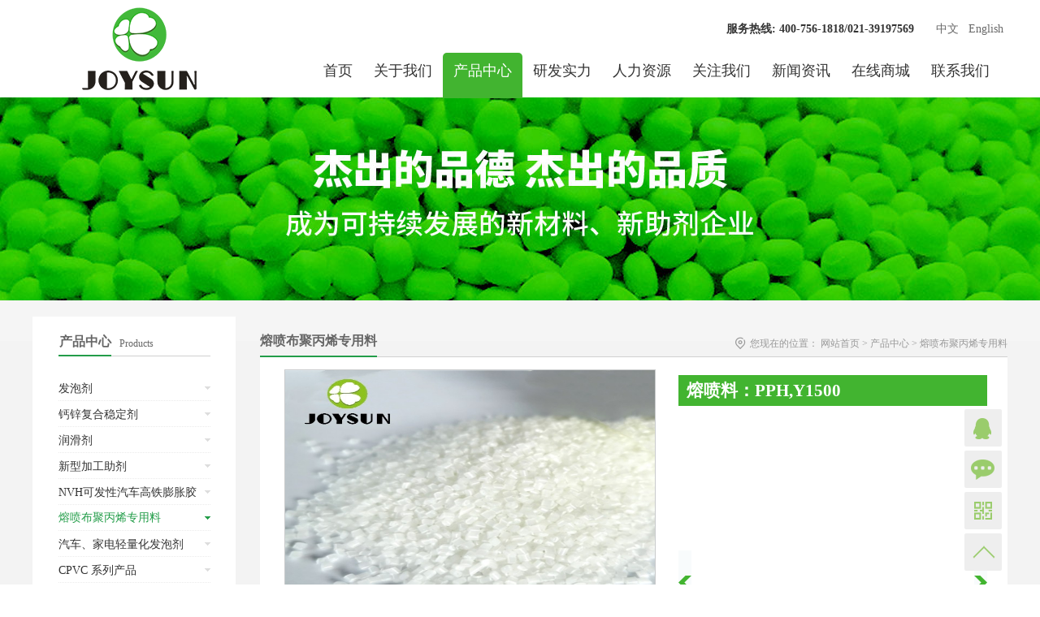

--- FILE ---
content_type: text/html;charset=utf-8
request_url: http://www.joysunsh.com/prod_view.aspx?TypeId=69&Id=182&Fid=t3:69:3
body_size: 14935
content:
<!DOCTYPE HTML PUBLIC "-//W3C//DTD HTML 4.01 Transitional//EN" "http://www.w3c.org/TR/1999/REC-html401-19991224/loose.dtd">


<html lang="zh-cn" xmlns="http://www.w3.org/1999/xhtml">
<head><title>
	PPH,Y1500 - 浙江新材料 - 浙江杰上杰新材料股份有限公司
</title><meta name="keywords" content="熔喷料：PPH,Y1500,浙江杰上杰新材料股份有限公司"/><meta name="description" content="本公司生产的聚丙烯熔喷专用粒料 PPH,Y1500，适用于聚丙烯熔喷无纺布纺丝生 产和熔喷无纺布原料聚丙烯的造粒改性、色母料基料。 ..."/><meta name="mobile-agent" content="url=http://m.joysunsh.com/m/prod_view.aspx?TypeId=69&Id=182&Fid=t3:69:3" /><meta name="applicable-device" content="pc"><meta name="renderer" content="webkit" /><meta content="text/html; charset=utf-8" http-equiv="Content-Type" /><link id="css__prod_view" rel="stylesheet" type="text/css" href="https://0.rc.xiniu.com/g2/M00/BB/4C/CgAGe1trSmCAKXbKAABZ7jD8bWM984.css?d=20180620164425" /><link rel="bookmark" href="/Images/logo.ico" /><link rel="shortcut icon" href="/Images/logo.ico" />
	
	<script type="text/javascript">var _jtime=new Date();function jqload(){window.jLoad=new Date()-_jtime;}function jqerror(){window.jLoad=-1;}</script>
    <script type="text/javascript" src="https://1.rc.xiniu.com/js/jq/jqueryV173.js" onload="jqload()" onerror="jqerror()" id="jquery"></script>
	<script type="text/javascript" src="https://1.rc.xiniu.com/js/pb/2/Public.js"></script>	
	<script type="text/javascript" src="https://1.rc.xiniu.com/js/tl/swfobject_modified.js"></script>
	<script type="text/javascript" src="https://1.rc.xiniu.com/js/tl/swfobject.js"></script>
	 
</head>
<body class="prod_view_body">
<form method="get" id="form1" name="form1" NavigateId="3" data-pid="02182182180145205210220214216209214203014501982102080" data-mid="02080145205210220214216209214203014501982102080">
<div class="aspNetHidden">
<input type="hidden" name="__VIEWSTATE" id="__VIEWSTATE" value="" />
</div>

        <div id="ea_h" style="background: #fff;">
            <div class="top" >
                <div class="top1" >
                    
                        <div id="t_logo" class="t_logo"> 
                            
                            <div id="ea_l"><a href="/" target="_self"><img alt="浙江杰上杰新材料有限公司" src="https://0.rc.xiniu.com/g2/M00/6F/B6/CgAGe1rB75OAQ7QPAAAwZ3K8WVw446.png" /></a></div>
                             
                            
                        </div>
                    
                </div>
                <div class="top2" >
                    <div class="t_t" >
                        
                        <div id="t_ver" class="t_ver">
                            <ul>
                                
                                        <li><a href='http://www.joysunsh.com'>中文</a></li>
                                    
                                        <li><a href='http://en.joysunsh.com'>English</a></li>
                                    
                            </ul>
                            
                        </div>
                    
                    
                        <div id="t_tel" class="t_tel">
                            <span class="t_tel_ts"><span name="_t_tel1|">服务热线:</span></span>
                            <span class="t_tel_nb"><span name="_t_tel2|">400-756-1818/021-39197569</span></span>
                            
                        </div>
                    
                    </div>
                    
                    <div id="ea_n">
                        
                            <div id="xn_n_14_wrap" class="xn_n_14_wrap">
                            	
                                <div class="xn_n_14_wrap_main">
                                    <ul id="xn_n_14_VMenu1" class="type1Ul type1Ul_n000">
<li id="type1Li_n0" level=0 index=0 class="xn_n_14_wrap_menu1"><a href="/" target="_self" >首页</a></li>
<li id="type1Li_n1" level=0 data_id="1" type="n" index=1 class="xn_n_14_wrap_menu1">
<a href="about.aspx?TypeId=1&FId=t1:1:1" rel="nofollow" target="_self"><span name="xn_n_14_VMenu1186269350|T_Navigates|Id|1|Name">关于我们</span></a><ul id="type1Ul_t101" style="display:none" class="type1Ul type1Ul_t101">
<li id="type1Li_t101_1" data_id="1_1" class="xn_n_14_wrap_menu2" type="t" index=1 level=1><a href="about.aspx?TypeId=1&FId=t1:1:1" rel="nofollow" target="_self"><span name="xn_n_14_VMenu1809014398|T_NewsTypes|Id|1|Name">企业简介</span></a>
</li>
<li id="type1Li_t101_2" data_id="1_127" class="xn_n_14_wrap_menu2" type="t" index=2 level=1><a href="about.aspx?TypeId=127&FId=t1:127:1" rel="nofollow" target="_self"><span name="xn_n_14_VMenu11504257083|T_NewsTypes|Id|127|Name">业务范围</span></a>
<ul id="type1Ul_t11272" style="display:none" class="type1Ul type1Ul_t11272">
<li id="type1Li_t11272_1" data_id="1_140" class="xn_n_14_wrap_menu3" type="t" index=1 level=2><a href="about.aspx?TypeId=140&FId=t1:140:1" rel="nofollow" target="_self"><span name="xn_n_14_VMenu1362484764|T_NewsTypes|Id|140|Name">橡塑助剂</span></a>
</li>
<li id="type1Li_t11272_2" data_id="1_143" class="xn_n_14_wrap_menu3" type="t" index=2 level=2><a href="about.aspx?TypeId=143&FId=t1:143:1" rel="nofollow" target="_self"><span name="xn_n_14_VMenu11701762519|T_NewsTypes|Id|143|Name">小分子材料</span></a>
</li>
<li id="type1Li_t11272_3" data_id="1_142" class="xn_n_14_wrap_menu3" type="t" index=3 level=2><a href="about.aspx?TypeId=142&FId=t1:142:1" rel="nofollow" target="_self"><span name="xn_n_14_VMenu1643539607|T_NewsTypes|Id|142|Name">高分子材料</span></a>
</li>
</ul>
</li>
<li id="type1Li_t101_3" data_id="1_2" class="xn_n_14_wrap_menu2" type="t" index=3 level=1><a href="about.aspx?TypeId=2&FId=t1:2:1" rel="nofollow" target="_self"><span name="xn_n_14_VMenu11950390501|T_NewsTypes|Id|2|Name">企业文化</span></a>
</li>
<li id="type1Li_t101_4" data_id="1_3" class="xn_n_14_wrap_menu2" type="t" index=4 level=1><a href="honor.aspx?TypeID=3&fid=t1:3:1" rel="nofollow" target="_self"><span name="xn_n_14_VMenu1473245210|T_NewsTypes|Id|3|Name">企业荣誉</span></a>
</li>
<li id="type1Li_t101_5" data_id="1_128" class="xn_n_14_wrap_menu2" type="t" index=5 level=1><a href="about.aspx?TypeId=128&FId=t1:128:1" rel="nofollow" target="_self"><span name="xn_n_14_VMenu1289191625|T_NewsTypes|Id|128|Name">企业掠影</span></a>
</li>
<li id="type1Li_t101_6" data_id="1_150" class="xn_n_14_wrap_menu2" type="t" index=6 level=1><a href="about.aspx?TypeId=150&FId=t1:150:1" rel="nofollow" target="_self"><span name="xn_n_14_VMenu11367327681|T_NewsTypes|Id|150|Name">公司视频</span></a>
<ul id="type1Ul_t11502" style="display:none" class="type1Ul type1Ul_t11502">
<li id="type1Li_t11502_1" data_id="1_161" class="xn_n_14_wrap_menu3" type="t" index=1 level=2><a href="about.aspx?TypeId=161&FId=t1:161:1" rel="nofollow" target="_self"><span name="xn_n_14_VMenu11420367575|T_NewsTypes|Id|161|Name">视频列表</span></a>
</li>
</ul>
</li>
</ul>
</li>
<li id="type1Li_n3" level=0 data_id="3" type="n" index=2 class="xn_n_14_wrap_menu1">
<a href="pro.aspx?FId=n3:3:3" target="_self"><span name="xn_n_14_VMenu1337988958|T_Navigates|Id|3|Name">产品中心</span></a><ul id="type1Ul_t301" style="display:none" class="type1Ul type1Ul_t301">
<li id="type1Li_t301_1" data_id="3_10" class="xn_n_14_wrap_menu2" type="t" index=1 level=1><a href="products.aspx?TypeId=10&FId=t3:10:3" target="_self"><span name="xn_n_14_VMenu1504762301|T_ProductTypes|Id|10|Name">发泡剂</span></a>
<ul id="type1Ul_t3102" style="display:none" class="type1Ul type1Ul_t3102">
<li id="type1Li_t3102_1" data_id="3_89" class="xn_n_14_wrap_menu3" type="t" index=1 level=2><a href="products.aspx?TypeId=89&FId=t3:89:3" target="_self"><span name="xn_n_14_VMenu11776927347|T_ProductTypes|Id|89|Name">颗粒发泡剂</span></a>
</li>
<li id="type1Li_t3102_2" data_id="3_88" class="xn_n_14_wrap_menu3" type="t" index=2 level=2><a href="products.aspx?TypeId=88&FId=t3:88:3" target="_self"><span name="xn_n_14_VMenu1792750497|T_ProductTypes|Id|88|Name">粉体发泡剂</span></a>
</li>
<li id="type1Li_t3102_3" data_id="3_87" class="xn_n_14_wrap_menu3" type="t" index=3 level=2><a href="products.aspx?TypeId=87&FId=t3:87:3" target="_self"><span name="xn_n_14_VMenu11200488624|T_ProductTypes|Id|87|Name">无甲酰胺发泡剂</span></a>
</li>
<li id="type1Li_t3102_4" data_id="3_82" class="xn_n_14_wrap_menu3" type="t" index=4 level=2><a href="products.aspx?TypeId=82&FId=t3:82:3" target="_self"><span name="xn_n_14_VMenu1146588436|T_ProductTypes|Id|82|Name">光学扩散板发泡母粒</span></a>
</li>
<li id="type1Li_t3102_5" data_id="3_81" class="xn_n_14_wrap_menu3" type="t" index=5 level=2><a href="products.aspx?TypeId=81&FId=t3:81:3" target="_self"><span name="xn_n_14_VMenu1934233083|T_ProductTypes|Id|81|Name">膨胀微球及母粒</span></a>
</li>
<li id="type1Li_t3102_6" data_id="3_80" class="xn_n_14_wrap_menu3" type="t" index=6 level=2><a href="products.aspx?TypeId=80&FId=t3:80:3" target="_self"><span name="xn_n_14_VMenu1394491977|T_ProductTypes|Id|80|Name">功能型发泡剂及母粒</span></a>
</li>
<li id="type1Li_t3102_7" data_id="3_79" class="xn_n_14_wrap_menu3" type="t" index=7 level=2><a href="products.aspx?TypeId=79&FId=t3:79:3" target="_self"><span name="xn_n_14_VMenu1436470604|T_ProductTypes|Id|79|Name">ADC 发泡剂及其母粒</span></a>
</li>
<li id="type1Li_t3102_8" data_id="3_78" class="xn_n_14_wrap_menu3" type="t" index=8 level=2><a href="products.aspx?TypeId=78&FId=t3:78:3" target="_self"><span name="xn_n_14_VMenu1436146557|T_ProductTypes|Id|78|Name">天然橡胶发泡剂RB-15</span></a>
</li>
<li id="type1Li_t3102_9" data_id="3_74" class="xn_n_14_wrap_menu3" type="t" index=9 level=2><a href="products.aspx?TypeId=74&FId=t3:74:3" target="_self"><span name="xn_n_14_VMenu1415765830|T_ProductTypes|Id|74|Name">OBSH发泡剂及其母粒</span></a>
</li>
</ul>
</li>
<li id="type1Li_t301_2" data_id="3_67" class="xn_n_14_wrap_menu2" type="t" index=2 level=1><a href="products.aspx?TypeId=67&FId=t3:67:3" target="_self"><span name="xn_n_14_VMenu1155084740|T_ProductTypes|Id|67|Name">钙锌复合稳定剂</span></a>
</li>
<li id="type1Li_t301_3" data_id="3_12" class="xn_n_14_wrap_menu2" type="t" index=3 level=1><a href="products.aspx?TypeId=12&FId=t3:12:3" target="_self"><span name="xn_n_14_VMenu1924323019|T_ProductTypes|Id|12|Name">润滑剂</span></a>
<ul id="type1Ul_t3122" style="display:none" class="type1Ul type1Ul_t3122">
<li id="type1Li_t3122_1" data_id="3_84" class="xn_n_14_wrap_menu3" type="t" index=1 level=2><a href="products.aspx?TypeId=84&FId=t3:84:3" target="_self"><span name="xn_n_14_VMenu12101488003|T_ProductTypes|Id|84|Name">PVC 润滑剂</span></a>
</li>
<li id="type1Li_t3122_2" data_id="3_83" class="xn_n_14_wrap_menu3" type="t" index=2 level=2><a href="products.aspx?TypeId=83&FId=t3:83:3" target="_self"><span name="xn_n_14_VMenu11453492045|T_ProductTypes|Id|83|Name">PE、PP 木塑润滑剂</span></a>
</li>
</ul>
</li>
<li id="type1Li_t301_4" data_id="3_13" class="xn_n_14_wrap_menu2" type="t" index=4 level=1><a href="products.aspx?TypeId=13&FId=t3:13:3" target="_self"><span name="xn_n_14_VMenu1312312690|T_ProductTypes|Id|13|Name">新型加工助剂</span></a>
</li>
<li id="type1Li_t301_5" data_id="3_11" class="xn_n_14_wrap_menu2" type="t" index=5 level=1><a href="products.aspx?TypeId=11&FId=t3:11:3" target="_self"><span name="xn_n_14_VMenu12032588252|T_ProductTypes|Id|11|Name">NVH可发性汽车高铁膨胀胶</span></a>
</li>
<li id="type1Li_t301_6" data_id="3_69" class="xn_n_14_wrap_menu2" type="t" index=6 level=1><a href="products.aspx?TypeId=69&FId=t3:69:3" target="_self"><span name="xn_n_14_VMenu1337626491|T_ProductTypes|Id|69|Name">熔喷布聚丙烯专用料</span></a>
</li>
<li id="type1Li_t301_7" data_id="3_86" class="xn_n_14_wrap_menu2" type="t" index=7 level=1><a href="products.aspx?TypeId=86&FId=t3:86:3" target="_self"><span name="xn_n_14_VMenu1337672169|T_ProductTypes|Id|86|Name">汽车、家电轻量化发泡剂</span></a>
</li>
<li id="type1Li_t301_8" data_id="3_85" class="xn_n_14_wrap_menu2" type="t" index=8 level=1><a href="products.aspx?TypeId=85&FId=t3:85:3" target="_self"><span name="xn_n_14_VMenu11604688279|T_ProductTypes|Id|85|Name">CPVC 系列产品</span></a>
</li>
<li id="type1Li_t301_9" data_id="3_31" class="xn_n_14_wrap_menu2" type="t" index=9 level=1><a href="products.aspx?TypeId=31&FId=t3:31:3" target="_self"><span name="xn_n_14_VMenu1316279249|T_ProductTypes|Id|31|Name">nvh汽车高铁膨胀胶</span></a>
</li>
</ul>
</li>
<li id="type1Li_n26" level=0 data_id="26" type="n" index=3 class="xn_n_14_wrap_menu1">
<a href="teachers_complex.aspx?FId=n26:26:26" rel="nofollow" target="_self"><span name="xn_n_14_VMenu1168457984|T_Navigates|Id|26|Name">研发实力</span></a><ul id="type1Ul_t2601" style="display:none" class="type1Ul type1Ul_t2601">
<li id="type1Li_t2601_1" data_id="26_147" class="xn_n_14_wrap_menu2" type="t" index=1 level=1><a href="teachers_complex.aspx?FId=t26:147:26&TypeId=147" rel="nofollow" target="_self"><span name="xn_n_14_VMenu11226582184|T_NewsTypes|Id|147|Name">研发团队</span></a>
</li>
<li id="type1Li_t2601_2" data_id="26_146" class="xn_n_14_wrap_menu2" type="t" index=2 level=1><a href="teachers_complex.aspx?FId=t26:146:26&TypeId=146" rel="nofollow" target="_self"><span name="xn_n_14_VMenu12068502554|T_NewsTypes|Id|146|Name">实验室环境</span></a>
</li>
</ul>
</li>
<li id="type1Li_n6" level=0 data_id="6" type="n" index=4 class="xn_n_14_wrap_menu1">
<a href="recruitment.aspx?FId=n6:6:6" rel="nofollow" target="_self"><span name="xn_n_14_VMenu11686047973|T_Navigates|Id|6|Name">人力资源</span></a><ul id="type1Ul_t601" style="display:none" class="type1Ul type1Ul_t601">
<li id="type1Li_t601_1" data_id="6_135" class="xn_n_14_wrap_menu2" type="t" index=1 level=1><a href="recruitment.aspx?TypeId=135&FId=t6:135:6" rel="nofollow" target="_self"><span name="xn_n_14_VMenu11562882211|T_NewsTypes|Id|135|Name">人才理念</span></a>
</li>
<li id="type1Li_t601_2" data_id="6_7" class="xn_n_14_wrap_menu2" type="t" index=2 level=1><a href="job.aspx?FId=n11:11:6" rel="nofollow" target="_self"><span name="xn_n_14_VMenu1501348097|T_NewsTypes|Id|7|Name">招聘职位</span></a>
</li>
</ul>
<ul id="type1Ul_n661" style="display:none" class="type1Ul type1Ul_n661">
<li id="type1Li_n11" class="xn_n_14_wrap_menu2" type="n" data_id="11" index=1 level=1><a href="job.aspx?FId=n11:11:6" rel="nofollow" target="_self"><span name="xn_n_14_VMenu1991114775|T_Navigates|Id|11|Name">招聘职位</span></a>
</li>
</ul>
</li>
<li id="type1Li_n25" level=0 data_id="25" type="n" index=5 class="xn_n_14_wrap_menu1">
<a href="solution_complex.aspx?FId=n25:25:25" rel="nofollow" target="_self"><span name="xn_n_14_VMenu1606615762|T_Navigates|Id|25|Name">关注我们</span></a><ul id="type1Ul_t2501" style="display:none" class="type1Ul type1Ul_t2501">
<li id="type1Li_t2501_1" data_id="25_144" class="xn_n_14_wrap_menu2" type="t" index=1 level=1><a href="solution.aspx?TypeId=144&FId=t25:144:25" rel="nofollow" target="_self"><span name="xn_n_14_VMenu1387955957|T_NewsTypes|Id|144|Name">联系我们</span></a>
</li>
</ul>
</li>
<li id="type1Li_n2" level=0 data_id="2" type="n" index=6 class="xn_n_14_wrap_menu1">
<a href="news_complex.aspx?FId=n2:2:2" target="_self"><span name="xn_n_14_VMenu1151581175|T_Navigates|Id|2|Name">新闻资讯</span></a><ul id="type1Ul_t201" style="display:none" class="type1Ul type1Ul_t201">
<li id="type1Li_t201_1" data_id="2_4" class="xn_n_14_wrap_menu2" type="t" index=1 level=1><a href="news.aspx?TypeId=4&FId=t2:4:2" target="_self"><span name="xn_n_14_VMenu1967940668|T_NewsTypes|Id|4|Name">公司新闻</span></a>
</li>
<li id="type1Li_t201_2" data_id="2_5" class="xn_n_14_wrap_menu2" type="t" index=2 level=1><a href="news.aspx?TypeId=5&FId=t2:5:2" target="_self"><span name="xn_n_14_VMenu11192325487|T_NewsTypes|Id|5|Name">行业新闻</span></a>
</li>
<li id="type1Li_t201_3" data_id="2_28" class="xn_n_14_wrap_menu2" type="t" index=3 level=1><a href="news.aspx?TypeId=28&FId=t2:28:2" target="_self"><span name="xn_n_14_VMenu11052523826|T_NewsTypes|Id|28|Name">产品新闻</span></a>
</li>
</ul>
</li>
<li id="type1Li_n28" level=0 data_id="28" type="n" index=7 class="xn_n_14_wrap_menu1">
<a href="#" target="_self"><span name="xn_n_14_VMenu11396758031|T_Navigates|Id|28|Name">在线商城</span></a><ul id="type1Ul_t2801" style="display:none" class="type1Ul type1Ul_t2801">
<li id="type1Li_t2801_1" data_id="28_21" class="xn_n_14_wrap_menu2" type="t" index=1 level=1><a href="https://www.1688.com/store/F1CC321633ED4264E172D1C762EED987.html" rel="nofollow" target="_self"><span name="xn_n_14_VMenu11115439160|T_ProductTypes|Id|21|Name">阿里巴巴</span></a>
</li>
</ul>
</li>
<li id="type1Li_n7" level=0 data_id="7" type="n" index=8 class="xn_n_14_wrap_menu1">
<a href="contact.aspx?FId=n7:7:7" rel="nofollow" target="_self"><span name="xn_n_14_VMenu11492183752|T_Navigates|Id|7|Name">联系我们</span></a><ul id="type1Ul_t701" style="display:none" class="type1Ul type1Ul_t701">
<li id="type1Li_t701_1" data_id="7_133" class="xn_n_14_wrap_menu2" type="t" index=1 level=1><a href="contact.aspx?FId=n7:7:7" rel="nofollow" target="_self"><span name="xn_n_14_VMenu1604127324|T_NewsTypes|Id|133|Name">联系我们</span></a>
</li>
</ul>
</li>
</ul>
<script type="text/javascript">var xn_n_14_VMenu1={normal:{class1:'xn_n_14_wrap_menu1',class2:'xn_n_14_wrap_menu2',class3:'xn_n_14_wrap_menu3',class4:'xn_n_14_wrap_menu4',class5:'xn_n_14_wrap_menu5',class6:'xn_n_14_wrap_menu6'},visited:{class1:'xn_n_14_wrap_menu1_2',class2:'xn_n_14_wrap_menu2_2',class3:'xn_n_14_wrap_menu3_2',class4:'xn_n_14_wrap_menu4_2',class5:'xn_n_14_wrap_menu5_2',class6:'xn_n_14_wrap_menu6_2',class6:'xn_n_14_wrap_menu6_2'},home:{defaultClass:'xn_n_14_wrap_menu1',visitedClass:'xn_n_14_wrap_menu1_2'},content:{defaultClass:'',visitedClass:'',focusClass:''},focus:{class1:'xn_n_14_wrap_menu1_cur',class2:'xn_n_14_wrap_menu2_cur',class3:'xn_n_14_wrap_menu3_cur',class4:'xn_n_14_wrap_menu4_cur',class5:'xn_n_14_wrap_menu5_cur',class6:'xn_n_14_wrap_menu6_cur'},beforeTag:{packUpClass:'',packDownClass:''},expendEffect:1,aniEffect:3,fIdParam:'FId',topUlId:'xn_n_14_VMenu1',homeLiId:'type1Li_n0'};xn_n_14_VMenu1.menu=new BaseControlMenu();xn_n_14_VMenu1.menu.Init('xn_n_14_VMenu1',xn_n_14_VMenu1);xn_n_14_VMenu1.menu.InitMenu('type1Ul_n000',xn_n_14_VMenu1);</script>
                                </div>
                            	
                                
                            </div>
                        
                    </div>
                    
                </div>
            </div>
        </div>
        
  
        <div id="ea_ba">

            <div id="products_banner" class="products_banner">
                <div class="products_banner_m">
                    <img  data-original="https://0.rc.xiniu.com/g2/M00/77/C5/CgAGe1rVytuAJ6biAAHlCQcxKDs770.jpg" alt="" />
                </div>
				
            </div>

        </div>
        
  
        <div id="ea_c">
            <div class="n_main">
                <div class="n_content">
                    
<div class="bk19_n_content_left" data-from="favorite" data-id="10678" data-index="19">

                        <div class="bk20_xn_c_7_wrap" id="bk20_xn_c_7_wrap" data-type="block" data-index="20">
                            
                            <div class="bk20_xn_c_7_main" id="bk20_xn_c_7_main">
                                <span class="xn_c_7_goTop">
                                    
                                        <span name="bk20__xn_c_7_goTop">回到顶部</span>
                                    
                                </span>
                            </div>
                            
                        </div>


                        <div id="bk21_n_content_left_t" class="bk21_n_content_left_t" data-type="block" data-index="21">
                            <div class="n_content_left_t_cnt">
                            <span class="bk21_n_content_left_t1">
                                <span id='bk21_ShoveWebControl_Text1'>产品中心</span>
                            </span><span class="bk21_n_content_left_t2">
                                
                                <span name="bk21__nleft_n_name1">Products</span>
                                
                            </span>
                            </div>
							
                        </div>


                        <div id="bk22_n_content_left_cnt" class="bk22_n_content_left_cnt" data-type="block" data-index="22">
                            <ul id="bk22_ShoveWebControl_VMenu2" class="left_typeUl left_typeUl_n000" style="display:none">
<ul id="left_typeUl_t300" class="left_typeUl left_typeUl_t300">
<li id="left_typeLi_t300_1" data_id="3_10" class="bk22_left_menu1" type="t" index=1 level=0><a href="products.aspx?TypeId=10&FId=t3:10:3" target="_self"><span name="bk22_ShoveWebControl_VMenu2444954773|T_ProductTypes|Id|10|Name">发泡剂</span></a>
<ul id="left_typeUl_t3101" style="display:none" expend=0 class="left_typeUl left_typeUl_t3101">
<li id="left_typeLi_t3101_1" data_id="3_89" class="bk22_left_menu2" type="t" index=1 level=1><a href="products.aspx?TypeId=89&FId=t3:89:3" target="_self"><span name="bk22_ShoveWebControl_VMenu2543986883|T_ProductTypes|Id|89|Name">颗粒发泡剂</span></a>
</li>
<li id="left_typeLi_t3101_2" data_id="3_88" class="bk22_left_menu2" type="t" index=2 level=1><a href="products.aspx?TypeId=88&FId=t3:88:3" target="_self"><span name="bk22_ShoveWebControl_VMenu21216167674|T_ProductTypes|Id|88|Name">粉体发泡剂</span></a>
</li>
<li id="left_typeLi_t3101_3" data_id="3_87" class="bk22_left_menu2" type="t" index=3 level=1><a href="products.aspx?TypeId=87&FId=t3:87:3" target="_self"><span name="bk22_ShoveWebControl_VMenu21580144974|T_ProductTypes|Id|87|Name">无甲酰胺发泡剂</span></a>
</li>
<li id="left_typeLi_t3101_4" data_id="3_82" class="bk22_left_menu2" type="t" index=4 level=1><a href="products.aspx?TypeId=82&FId=t3:82:3" target="_self"><span name="bk22_ShoveWebControl_VMenu21030421248|T_ProductTypes|Id|82|Name">光学扩散板发泡母粒</span></a>
</li>
<li id="left_typeLi_t3101_5" data_id="3_81" class="bk22_left_menu2" type="t" index=5 level=1><a href="products.aspx?TypeId=81&FId=t3:81:3" target="_self"><span name="bk22_ShoveWebControl_VMenu2433427803|T_ProductTypes|Id|81|Name">膨胀微球及母粒</span></a>
</li>
<li id="left_typeLi_t3101_6" data_id="3_80" class="bk22_left_menu2" type="t" index=6 level=1><a href="products.aspx?TypeId=80&FId=t3:80:3" target="_self"><span name="bk22_ShoveWebControl_VMenu2267457529|T_ProductTypes|Id|80|Name">功能型发泡剂及母粒</span></a>
</li>
<li id="left_typeLi_t3101_7" data_id="3_79" class="bk22_left_menu2" type="t" index=7 level=1><a href="products.aspx?TypeId=79&FId=t3:79:3" target="_self"><span name="bk22_ShoveWebControl_VMenu2951293984|T_ProductTypes|Id|79|Name">ADC 发泡剂及其母粒</span></a>
</li>
<li id="left_typeLi_t3101_8" data_id="3_78" class="bk22_left_menu2" type="t" index=8 level=1><a href="products.aspx?TypeId=78&FId=t3:78:3" target="_self"><span name="bk22_ShoveWebControl_VMenu2449102873|T_ProductTypes|Id|78|Name">天然橡胶发泡剂RB-15</span></a>
</li>
<li id="left_typeLi_t3101_9" data_id="3_74" class="bk22_left_menu2" type="t" index=9 level=1><a href="products.aspx?TypeId=74&FId=t3:74:3" target="_self"><span name="bk22_ShoveWebControl_VMenu21784413863|T_ProductTypes|Id|74|Name">OBSH发泡剂及其母粒</span></a>
</li>
</ul>
</li>
<li id="left_typeLi_t300_2" data_id="3_67" class="bk22_left_menu1" type="t" index=2 level=0><a href="products.aspx?TypeId=67&FId=t3:67:3" target="_self"><span name="bk22_ShoveWebControl_VMenu21543625592|T_ProductTypes|Id|67|Name">钙锌复合稳定剂</span></a>
</li>
<li id="left_typeLi_t300_3" data_id="3_12" class="bk22_left_menu1" type="t" index=3 level=0><a href="products.aspx?TypeId=12&FId=t3:12:3" target="_self"><span name="bk22_ShoveWebControl_VMenu2180142429|T_ProductTypes|Id|12|Name">润滑剂</span></a>
<ul id="left_typeUl_t3121" style="display:none" expend=0 class="left_typeUl left_typeUl_t3121">
<li id="left_typeLi_t3121_1" data_id="3_84" class="bk22_left_menu2" type="t" index=1 level=1><a href="products.aspx?TypeId=84&FId=t3:84:3" target="_self"><span name="bk22_ShoveWebControl_VMenu2325456539|T_ProductTypes|Id|84|Name">PVC 润滑剂</span></a>
</li>
<li id="left_typeLi_t3121_2" data_id="3_83" class="bk22_left_menu2" type="t" index=2 level=1><a href="products.aspx?TypeId=83&FId=t3:83:3" target="_self"><span name="bk22_ShoveWebControl_VMenu236414426|T_ProductTypes|Id|83|Name">PE、PP 木塑润滑剂</span></a>
</li>
</ul>
</li>
<li id="left_typeLi_t300_4" data_id="3_13" class="bk22_left_menu1" type="t" index=4 level=0><a href="products.aspx?TypeId=13&FId=t3:13:3" target="_self"><span name="bk22_ShoveWebControl_VMenu21411076312|T_ProductTypes|Id|13|Name">新型加工助剂</span></a>
</li>
<li id="left_typeLi_t300_5" data_id="3_11" class="bk22_left_menu1" type="t" index=5 level=0><a href="products.aspx?TypeId=11&FId=t3:11:3" target="_self"><span name="bk22_ShoveWebControl_VMenu21027539976|T_ProductTypes|Id|11|Name">NVH可发性汽车高铁膨胀胶</span></a>
</li>
<li id="left_typeLi_t300_6" data_id="3_69" class="bk22_left_menu1" type="t" index=6 level=0><a href="products.aspx?TypeId=69&FId=t3:69:3" target="_self"><span name="bk22_ShoveWebControl_VMenu2863936217|T_ProductTypes|Id|69|Name">熔喷布聚丙烯专用料</span></a>
</li>
<li id="left_typeLi_t300_7" data_id="3_86" class="bk22_left_menu1" type="t" index=7 level=0><a href="products.aspx?TypeId=86&FId=t3:86:3" target="_self"><span name="bk22_ShoveWebControl_VMenu2890663445|T_ProductTypes|Id|86|Name">汽车、家电轻量化发泡剂</span></a>
</li>
<li id="left_typeLi_t300_8" data_id="3_85" class="bk22_left_menu1" type="t" index=8 level=0><a href="products.aspx?TypeId=85&FId=t3:85:3" target="_self"><span name="bk22_ShoveWebControl_VMenu21711319808|T_ProductTypes|Id|85|Name">CPVC 系列产品</span></a>
</li>
<li id="left_typeLi_t300_9" data_id="3_31" class="bk22_left_menu1" type="t" index=9 level=0><a href="products.aspx?TypeId=31&FId=t3:31:3" target="_self"><span name="bk22_ShoveWebControl_VMenu2674614839|T_ProductTypes|Id|31|Name">nvh汽车高铁膨胀胶</span></a>
</li>
</ul>
</ul>
<script type="text/javascript">var bk22_ShoveWebControl_VMenu2={normal:{class1:'bk22_left_menu1',class2:'bk22_left_menu2',class3:'bk22_left_menu3',class4:'bk22_left_menu4',class5:'bk22_left_menu5',class6:'bk22_left_menu6'},visited:{class1:'bk22_left_menu1_2',class2:'bk22_left_menu2_2',class3:'bk22_left_menu3_2',class4:'bk22_left_menu4_2',class5:'bk22_left_menu5_2',class6:'bk22_left_menu6_2',class6:'bk22_left_menu6_2'},home:{defaultClass:'bk22_nav_menu1',visitedClass:'bk22_nav_menu1_2'},content:{defaultClass:'',visitedClass:'',focusClass:''},focus:{class1:'bk22_left_menu1_cur',class2:'bk22_left_menu2_cur',class3:'bk22_left_menu3_cur',class4:'bk22_left_menu4_cur',class5:'bk22_left_menu5_cur',class6:'bk22_left_menu6_cur'},beforeTag:{packUpClass:'',packDownClass:''},expendEffect:1,aniEffect:2,fIdParam:'FId',topUlId:'bk22_ShoveWebControl_VMenu2'};bk22_ShoveWebControl_VMenu2.menu=new BaseControlMenu();bk22_ShoveWebControl_VMenu2.menu.Init('bk22_ShoveWebControl_VMenu2',bk22_ShoveWebControl_VMenu2);;</script>
							
                        </div>


                        <div class="bk23_xn_c_17_wrap" id="bk23_xn_c_17_wrap" data-type="block" data-index="23">
                                                    
                            <div class="bk23_xn_c_17_head">
                                <div class="bk23_xn_c_17_head_cnt">
                                    <span class="bk23_xn_c_17_eWrap">
                                    
                                    <span name="bk23__xn_c_17_eName">推荐产品</span>
                                    
                                    </span>
                                    <span class="bk23_xn_c_17_dashw">
                                    
                                    <span name="bk23__xn_c_17_dash">TRANSLATE</span>
                                    
                                    </span>
                                    <span class="bk23_xn_c_17_cWrap">
                                        <a href="">更多></a>
                                    </span>
                                </div>
                            </div>
                            <div class="bk23_xn_c_17_wbox">
                                <div class="bk23_xn_c_17_scroll">
                                    
                                            <div class="bk23_xn_c_17_list">
                                                <div class="bk23_xn_c_17_img">
                                                    <a target="_blank" href='prod_view.aspx?TypeId=69&Id=182&FId=t3:69:3'>
                                                        <img  data-original='https://0.rc.xiniu.com/g3/M00/B5/B3/CgAH6GBVqZGAU-QfAAD9KgWBr4w885.jpg' alt='熔喷料：PPH,Y1500'>
                                                    </a>
                                                </div>
                                                <div class="bk23_xn_c_17_content">
                                                    <div class="xn_c_17_title">
                                                        <a target="_blank" href='prod_view.aspx?TypeId=69&Id=182&FId=t3:69:3'>熔喷料：PPH,Y1500
                                                        </a>
                                                    </div>
                                                    <div class="bk23_xn_c_17_cs" ej="edit_span">
                                                        <span id='bk23_xn_c_17_Data_bk23_xn_c_17_Text_0'>本产品是具有极高流动性和可纺性的聚丙烯熔喷专用粒料。本产品具有稳定的高 可纺性、低黄变指数、高透明和简单易达的工艺特征：产品具有优良的耐老化、 机械强度、高透明性、低 VOC等特性。由于其在 250-260度左右的高温下的熔 融特性，具有良好的可纺性和挤出性能。如用于汽车的无纺布产品要达到 FMVSS302阻燃，可以添加阻燃母粒；本产品也可以和其他色母粒、纳米银抗菌 抗病毒母粒、驻极母粒等一起使用。</span>
                                                    </div>
                                                    <div class="bk23_xn_c_17_time">
                                                        <span class="xn_c_17_time_t1">
                                                            
                                                            <span name="bk23__xn_c_17_time_t1">发布时间：</span>
                                                            
                                                        </span>
                                                        <span class="xn_c_17_date1">
                                                            <span id='bk23_xn_c_17_Data_bk23_xn_c_17_Text1_0'>2020</span>
                                                        </span>
                                                        <span class="xn_c_17_date2">-</span>
                                                        <span class="xn_c_17_date3">
                                                            <span id='bk23_xn_c_17_Data_bk23_xn_c_17_Text2_0'>04</span>
                                                        </span>
                                                        <span class="xn_c_17_date4">-</span>
                                                        <span class="xn_c_17_date5">
                                                            <span id='bk23_xn_c_17_Data_bk23_xn_c_17_Text3_0'>01</span>
                                                        </span>
                                                    </div>
                                                    <div class="bk23_xn_c_17_neirong" ej="edit_span">
                                                        <span id='bk23_xn_c_17_Data_bk23_xn_c_17_Text4_0'>本公司生产的聚丙烯熔喷专用粒料 PPH,Y1500，适用于聚丙烯熔喷无纺布纺丝生 产和熔喷无纺布原料聚丙烯的造粒改性、色母料基料。</span>
                                                    </div>
                                                    <div class="xn_c_17_More">
                                                        <a target="_blank" href='prod_view.aspx?TypeId=69&Id=182&FId=t3:69:3'>
                                                            
                                                            <span name="bk23__xn_c_17_more">More</span>
                                                            
                                                        </a>
                                                    </div>
                                                </div>
                                            </div>
                                        
                                            <div class="bk23_xn_c_17_list">
                                                <div class="bk23_xn_c_17_img">
                                                    <a target="_blank" href='prod_view.aspx?TypeId=69&Id=183&FId=t3:69:3'>
                                                        <img  data-original='/Private/ProductImg/Small/6372487985944450711080429088.jpg' alt='驻极母粒：PPH-03ZJ/07ZJ'>
                                                    </a>
                                                </div>
                                                <div class="bk23_xn_c_17_content">
                                                    <div class="xn_c_17_title">
                                                        <a target="_blank" href='prod_view.aspx?TypeId=69&Id=183&FId=t3:69:3'>驻极母粒：PPH-03ZJ/07ZJ
                                                        </a>
                                                    </div>
                                                    <div class="bk23_xn_c_17_cs" ej="edit_span">
                                                        <span id='bk23_xn_c_17_Data_bk23_xn_c_17_Text_1'>6372487931120786772650733.pdf</span>
                                                    </div>
                                                    <div class="bk23_xn_c_17_time">
                                                        <span class="xn_c_17_time_t1">
                                                            
                                                            <span name="bk23__xn_c_17_time_t1">发布时间：</span>
                                                            
                                                        </span>
                                                        <span class="xn_c_17_date1">
                                                            <span id='bk23_xn_c_17_Data_bk23_xn_c_17_Text1_1'>2020</span>
                                                        </span>
                                                        <span class="xn_c_17_date2">-</span>
                                                        <span class="xn_c_17_date3">
                                                            <span id='bk23_xn_c_17_Data_bk23_xn_c_17_Text2_1'>04</span>
                                                        </span>
                                                        <span class="xn_c_17_date4">-</span>
                                                        <span class="xn_c_17_date5">
                                                            <span id='bk23_xn_c_17_Data_bk23_xn_c_17_Text3_1'>01</span>
                                                        </span>
                                                    </div>
                                                    <div class="bk23_xn_c_17_neirong" ej="edit_span">
                                                        <span id='bk23_xn_c_17_Data_bk23_xn_c_17_Text4_1'>本公司生产的驻极母粒（保电剂）PPH-03ZJ，是聚丙烯助剂专用母粒，主要解 决在聚丙烯无纺布吸附静电的需求，包括（但不限于）以下方面：口罩用品、空 气过滤棉（芯）、医用卫生材料。</span>
                                                    </div>
                                                    <div class="xn_c_17_More">
                                                        <a target="_blank" href='prod_view.aspx?TypeId=69&Id=183&FId=t3:69:3'>
                                                            
                                                            <span name="bk23__xn_c_17_more">More</span>
                                                            
                                                        </a>
                                                    </div>
                                                </div>
                                            </div>
                                        
                                            <div class="bk23_xn_c_17_list">
                                                <div class="bk23_xn_c_17_img">
                                                    <a target="_blank" href='prod_view.aspx?TypeId=84&Id=175&FId=t3:84:3'>
                                                        <img  data-original='https://0.rc.xiniu.com/g3/M00/B5/BA/CgAH6GBVxyeAMXdlAANSRFxU2qI915.jpg' alt='PVC润滑剂'>
                                                    </a>
                                                </div>
                                                <div class="bk23_xn_c_17_content">
                                                    <div class="xn_c_17_title">
                                                        <a target="_blank" href='prod_view.aspx?TypeId=84&Id=175&FId=t3:84:3'>PVC润滑剂
                                                        </a>
                                                    </div>
                                                    <div class="bk23_xn_c_17_cs" ej="edit_span">
                                                        <span id='bk23_xn_c_17_Data_bk23_xn_c_17_Text_2'>型号特点与应用H-1复合润滑剂,用于有机锡体系,润滑效果好,配方简单,生产稳定,在白色制品中改善流动性,克服黑白线、阴阳面等常见表面效果H-6CPVC挤出管道用复合润滑剂,用于解决大尺寸管材挤出加工困难问题H37P外润滑,熔点102-116℃,润滑效率高,制品表面光泽度好OPE137高密氧化聚乙烯蜡,熔点137℃</span>
                                                    </div>
                                                    <div class="bk23_xn_c_17_time">
                                                        <span class="xn_c_17_time_t1">
                                                            
                                                            <span name="bk23__xn_c_17_time_t1">发布时间：</span>
                                                            
                                                        </span>
                                                        <span class="xn_c_17_date1">
                                                            <span id='bk23_xn_c_17_Data_bk23_xn_c_17_Text1_2'>2018</span>
                                                        </span>
                                                        <span class="xn_c_17_date2">-</span>
                                                        <span class="xn_c_17_date3">
                                                            <span id='bk23_xn_c_17_Data_bk23_xn_c_17_Text2_2'>04</span>
                                                        </span>
                                                        <span class="xn_c_17_date4">-</span>
                                                        <span class="xn_c_17_date5">
                                                            <span id='bk23_xn_c_17_Data_bk23_xn_c_17_Text3_2'>03</span>
                                                        </span>
                                                    </div>
                                                    <div class="bk23_xn_c_17_neirong" ej="edit_span">
                                                        <span id='bk23_xn_c_17_Data_bk23_xn_c_17_Text4_2'>我司提供针对不同应用的高品质PVC润滑剂。</span>
                                                    </div>
                                                    <div class="xn_c_17_More">
                                                        <a target="_blank" href='prod_view.aspx?TypeId=84&Id=175&FId=t3:84:3'>
                                                            
                                                            <span name="bk23__xn_c_17_more">More</span>
                                                            
                                                        </a>
                                                    </div>
                                                </div>
                                            </div>
                                        
                                </div>
                            </div>
                            <div class="bk23_xn_c_17_control"></div>
                            <div class="bk23_xn_c_17_bottom">
                                <div class="xn_c_17_bottomMore">
                                    <a href="products.aspx?FId=n3:3:3">
                                        
                                        <span name="bk23__xn_c_17_bottomMore">查看详情</span>
                                        
                                    </a>
                                </div>
                                <div class="xn_c_17_bottomFeedback">
                                    <a href="feedback.aspx?FId=n9:9:8">
                                        
                                        <span name="bk23__xn_c_17_bottomFeedback">立即咨询</span>
                                        
                                    </a>
                                </div>
                            </div>
                        
                         
                        </div>

</div>

                    <div class="n_content_right">
                        <div class="n_content_right_name">

                            <div class="xn_c_75_wrap" id="xn_c_75_wrap" data-type="block">
                                                          
                                <span class="xn_c_75_typename">
                                    <span id='xn_c_75_newstypename'>熔喷布聚丙烯专用料</span> 
                                </span>
                                <span class="xn_c_75_ename">
                                    <span id='xn_c_75_newsename'></span> 
                                </span>
                                
                                
                            </div>


                            <div id="n_content_right_name_r" class="n_content_right_name_r" data-type="block">
                                <ul>
                                    <li>
                                        <span class="n_r_wz1">
                                            
                                            <span name="_n_r_wz1">您现在的位置：</span>
                                            
                                        </span>
                                        <span class="n_r_wz2">
                                            <a href="/">
                                            <span name="_n_r_wz2">网站首页</span>
                                            </a>
                                        </span><span class="n_r_wz3">&gt</span>
                                        <span class="n_r_wz4">
                                            <span id='ShoveWebControl_Text_products'><a href="pro.aspx?fid=n3:3:3" target="_self">产品中心</a></span>
                                        </span>
                                        <span class="n_r_wz5">&gt</span>
                                        <span class="n_r_wz6">
                                            <a href="pro.aspx?TypeId=69&FId=t3:69:3" class="curr1">熔喷布聚丙烯专用料</a>
                                        </span>
                                    </li>
                                    <li>
                                        <img src="https://1.rc.xiniu.com/rc/Contents/21320/images/icpsp1_n_right_wz.png" alt="" />
                                    </li>
                                </ul>
								
                            </div>

</div> 
                        


<div class="bk13_n_content_right_m" data-from="favorite" data-id="10597" data-index="13">
                                 <div class="bk13_xn_c_prodv_text_out">
                                
                                  <div id="bk14_xn_c_prodv_29_wrap" class="bk14_xn_c_prodv_29_wrap" data-type="block" data-index="14">
                                    
                                        <div class="bk14_xn_c_prodv_29_wbox">
                                            <div class="bk14_xn_c_prodv_29_bigimgwrap">
                                                <div class="bk14_xn_c_prodv_29_bigimg" id="bk14_xn_c_prodv_29_bigimg">
                                                     
                                                            <img data-original='https://0.rc.xiniu.com/g3/M00/B5/B3/CgAH6GBVqZGAU-QfAAD9KgWBr4w885.jpg'  alt=''   title='' />
                                                        
                                                </div>
                                            </div>
                                            <div class="bk14_xn_c_prodv_29_subimg" id="bk14_xn_c_prodv_29_subimg">
                                                <div class="bk14_xn_c_prodv_29_btn" id="bk14_xn_c_prodv_29_btnleft"></div>
                                                <ul id="bk14_xn_c_prodv_29_srollbox">
                                                    
                                                </ul>
                                                <div class="bk14_xn_c_prodv_29_btn" id="bk14_xn_c_prodv_29_btnright"></div>
                                            </div>
                                        </div>
                                    
                                    
                                                  </div>
                                
                                
                                <div id="bk15_prod_gs" class="bk15_prod_gs" data-type="block" data-index="15">
                                    <div class="bk15_prod_view_name">
                                        <strong class="bk15_prod_view_name_bt">产品名称：</strong> <b>
                                            <h1 style="font-size: inherit"><span id='bk15_ShoveWebControl_Text3'>熔喷料：PPH,Y1500</span></h1>
                                        </b>
                                    </div>
                                    <div class="bk15_prod_view_time">
                                        上市日期： 
                                        <span id='bk15_ShoveWebControl_Text4'>2020-04-01</span>
                                    </div>
                                    
                                    
                                    
                                </div>
                                
                              </div>
                            <div id="bk13_pro_view" class="bk13_pro_view">
                                <div class="bk13_prod_big">
                            
                        
                                </div>
                                 
                                    <div class="bk16_xn_c_prodv_5_wrap" id="bk16_xn_c_prodv_5_wrap" data-type="block" data-index="16">
                                        
                                        <div class="xn_c_prodv_5_head">
                                            <ul class="bk16_xn_c_prodv_5_hUl" id="bk16_xn_c_prodv_5_hUl">
                                                <li id="bk16_xn_c_prodv_5_hIntro" class="bk16_xn_c_prodv_5_hLi bk16_xn_c_prodv_5_hLiHover">
                                                    <span name="bk16__xn_c_prodv_5_hIntro" >产品概述 &nbsp;description&nbsp;&nbsp;</span>
                                                </li>
                                                <li id="bk16_xn_c_prodv_5_hGuige" class="bk16_xn_c_prodv_5_hLi">
                                                    
                                                        <span name="bk16__xn_c_prodv_5_hGuige">产品规格</span>
                                                    
                                                </li>
                                                <li id="bk16_xn_c_prodv_5_hDown" class="bk16_xn_c_prodv_5_hLi">
                                                    
                                                        <span name="bk16__xn_c_prodv_5_hDown">资料下载</span>
                                                    
                                                </li>
                                            </ul>
                                        </div>
                                        <div class="bk16_xn_c_prodv_5_cont" id="bk16_xn_c_prodv_5_cont">
                                            <div class="xn_c_prodv_5_intro bk16_xn_c_prodv_5_items">
                                                <span id='bk16_xn_c_prodv_5_introText'><p>本公司生产的聚丙烯熔喷专用粒料 PPH,Y1500，适用于聚丙烯熔喷无纺布纺丝生 产和熔喷无纺布原料聚丙烯的造粒改性、色母料基料。 </p></span>
                                            </div>
                                            <div class="xn_c_prodv_5_guige xn_c_prodv_5_items">
                                                <span id='bk16_xn_c_prodv_5_guigeText'><p style="line-height: 3em;"><span style="font-size: 18px;">本产品是具有极高流动性和可纺性的聚丙烯熔喷专用粒料。本产品具有稳定的高 可纺性、低黄变指数、高透明和简单易达的工艺特征：产品具有优良的耐老化、 机械</span><span style="font-size: 18px;"></span><span style="font-size: 18px;">强度、高透明性、低 VOC等特性。由于其在 250-260度左右的高温下的熔 融特性，具有良好的可纺性和挤出性能。如用于汽车的无纺布产品要达到 FMVSS302阻燃，可以添加阻燃母粒；本产品也可以和其他色母粒、纳米银抗菌 抗病毒母粒、驻极母粒等一起使用。 </span></p><p style="line-height: 5em;"><br/></p><p><span style="font-size: 18px;"><br/></span></p></span>
                                            </div>                                         
                                            <div class="xn_c_prodv_5_down xn_c_prodv_5_items">
                                                <span id='bk16_xn_c_prodv_5_downText'><p style="line-height: 16px;"><img style="vertical-align: middle; margin-right: 2px;" src="http://web72-44467.74.xiniuyun.com/ueditor/dialogs/attachment/fileTypeImages/icon_pdf.gif" alt="PPH,Y1500" title="PPH,Y1500"/><a style="font-size:12px; color:#0066cc;" href="/Private/Files/20200512/6372487871912440322132335.pdf" title="6372487871912440322132335.pdf">6372487871912440322132335.pdf</a></p><p style="line-height: 16px;"><img style="vertical-align: middle; margin-right: 2px;" src="http://web72-44467.74.xiniuyun.com/ueditor/dialogs/attachment/fileTypeImages/icon_pdf.gif" alt="PPH,Y1500" title="PPH,Y1500"/><a style="font-size:12px; color:#0066cc;" href="/Private/Files/20200512/6372487872570256012457613.pdf" title="6372487872570256012457613.pdf">6372487872570256012457613.pdf</a></p><p><br/></p></span>
                                            </div>
                                        </div>
                                        
                                    </div>    
                                    
                                    
                                            <div class="bk17_xn_c_prodv_6_wrap" id="bk17_xn_c_prodv_6_wrap" data-type="block" data-index="17" style="display:none">
                                                
                                                        <a href=''>
                                                            <img data-original="https://1.rc.xiniu.com/rc/Contents/6524/images/incsp1_products2_10.png" width="266" height="44"  alt='熔喷料：PPH,Y1500'   title='熔喷料：PPH,Y1500' /></a>
                                                    
                                            </div>
                                            
                            
 
                                <div class="bk13_cle"></div>
                            </div>
                        </div>


                        
                    </div>
                    <div class="clear"></div>
                </div>
            </div> 
        </div>
        
        <div id="ea_b">
            <div class="foot" >
                <div class="foot_c" >
                    <div class="foot_c_one" >  
                        
                            <div id="xn_f_5_wrap" class="xn_f_5_wrap"     >
                                    
                                    <div id="EIMS_C_1_3Panel" class="xn_f_5_feedbox">
                                        <div class="xn_f_5_feedbox_tit">
                                            
                                            <span name="_xn_f_5_feedbox_tit|">给我们留言 Online Message </span>
                                            
                                        </div>
                                        
                                        <div class="EIMS_C_1_3_box">
                                            <div id="EIMS_C_1_3_Show" class="EIMS_C_1_3_DIV">
                                                <ul class="footfeed_name">
                                                        <li class="footfeed_li_txbox">
                                                            <input name="EIMS_C_1_3_Name" type="text" id="EIMS_C_1_3_Name" placeholder="您的姓名" FoundField="" CompareWay="2" />
                                                            <b class="bt"></b> 
                                                        </li>
                                                </ul>
                                                <ul class="footfeed_tel">
                                                        <li class="footfeed_li_txbox">
                                                            <input name="EIMS_C_1_3_Tel" type="text" id="EIMS_C_1_3_Tel" placeholder="您的电话" FoundField="" CompareWay="2" />
                                                            <b class="bt"></b> 
                                                        </li>
                                                </ul>
                                                <ul class="footfeed_cont">
                                                        <li class="footfeed_li_txbox">
                                                            <textarea name="EIMS_C_1_3_Content" rows="2" cols="20" id="EIMS_C_1_3_Content" class="inputk" placeholder="您要留言的内容" FoundField="" CompareWay="2">
</textarea>
                                                            <b class="bt"></b> 
                                                        </li>
                                                </ul>
                                            </div>
                                        </div>
                                        <div class="EIMS_C_1_3_Codebox">
                                            
                                            <div class="clear">
                                            </div>
                                        </div>
                                         <div class="online_but">
                                            <input type="submit" name="EIMS_C_1_3_Submit" value="立即提交 " onclick="return EIMS_C_1_3_Check();" id="EIMS_C_1_3_Submit" />
                                                                        &nbsp;&nbsp;&nbsp;&nbsp;&nbsp; 
                                                                        <input type="submit" name="EIMS_C_1_3_Reset" value=" " onclick="this.form.reset();return false;" id="EIMS_C_1_3_Reset" />
                                                                    </div>
                                                                </div>
                                                                <script language="javascript" type="text/javascript">
                                                                    function EIMS_C_1_3_Check() {
                                                                        if (document.form1.EIMS_C_1_3_Name.value == "") {
                                                                            alert("请输入您的姓名");
                                                                            return false;
                                                                        }
                                                                        if (document.form1.EIMS_C_1_3_Tel.value == "") {
                                                                                    alert("请输入您的联系电话");
                                                                                    return false;
                                                                                }
                                                                                var telephone = /^[1][358][0-9]{9}$/;
                                                                                if (!telephone.test(document.form1.EIMS_C_1_3_Tel.value)) {
                                                                                    alert("电话号码格式不正确");
                                                                                    return false;
                                                                                }
                                                                        if (document.form1.EIMS_C_1_3_Content.value == "") {
                                                                            alert("请输入您的咨询内容");
                                                                            return false;
                                                                        }
                                                                        $("#EIMS_C_1_3_hdaddress").val($("#EIMS_C_1_3_Province").find("option:selected").text() + $("#EIMS_C_1_3_City").find("option:selected").text() + $("#EIMS_C_1_3_Area").find("option:selected").text() + $("#EIMS_C_1_3_Address").val());
                                                                    }
                                                                </script>
                                                                
                                                                
                                        </div>
                        
                        
                            <div id="foot_tel" class="foot_tel">
                                <div class="foot_tel_f">
                                    <div class="foot_tel_f_tit">
                                        <span name="_foot_tel_f_tit1|" >联系我们 Contact Us</span>
                                    </div>
                                    <div class="foot_add">
                                        <span name="_foot_tel1|" >中国·浙江·总部·400-756-1818</span>
                                    </div>
                                   
                                    <div class="foot_fax">
                                        <span name="_foot_tel3|">浙江工厂：0573-85800116</span>
                                    </div>
                                     <div class="foot_fax1">
                                        <span name="_foot_tel4|" >上海办公室：021-39197569</span>
                                    </div>
                                     <div class="foot_fax2">
                                        <span name="_foot_tel5|" >工厂地址：浙江省嘉兴市平湖市独山港镇集港路589号<br>办公室地址：上海市嘉定区安亭镇墨玉南路1018号西上海大厦706-710室<br><br></span>
                                    </div>
                                    
                                </div>
                                
                                
                            </div>
                        
                        
                        <div class="foot_erweima" >
                            <div class="foot_erweima_tit">
                                <span name="_foot_erweima_tit|" >关注我们 Follow Us</span>
                            </div>
                            <div class="foot_erweima_img">
                                <img src="https://0.rc.xiniu.com/g2/M00/70/AE/CgAGe1rEWPeALHaSAAAj3oNlBLo408.png" alt="">
                            </div>
                            <div class="foot_erweima_t">
                                <img src="https://1.rc.xiniu.com/rc/Bottoms/41963/images/foot_erweima_t.png" alt="">
                            </div>
                        </div>
                         
                    </div>
                    <div class="foot_c_two" >
                        
                            <div id="xn_f_10_wrap" class="xn_f_10_wrap"     >
                                <div class="xn_f_10_main">
                                    <ul id="xn_f_10_VMenu1" class="navtype1Ul navtype1Ul_n000">
<li id="navtype1Li_n0" level=0 index=0 class="xn_f_10_menu1"><a href="/" target="_self" >首页</a></li>
<li id="navtype1Li_n1" level=0 data_id="1" type="n" index=1 class="xn_f_10_menu1">
<a href="about.aspx?TypeId=1&FId=t1:1:1" rel="nofollow" target="_self"><span name="xn_f_10_VMenu12139390310|T_Navigates|Id|1|Name">关于我们</span></a><ul id="navtype1Ul_t101" style="display:none" class="navtype1Ul navtype1Ul_t101">
<li id="navtype1Li_t101_1" data_id="1_1" class="xn_f_10_menu2" type="t" index=1 level=1><a href="about.aspx?TypeId=1&FId=t1:1:1" rel="nofollow" target="_self"><span name="xn_f_10_VMenu1877694353|T_NewsTypes|Id|1|Name">企业简介</span></a>
</li>
<li id="navtype1Li_t101_2" data_id="1_127" class="xn_f_10_menu2" type="t" index=2 level=1><a href="about.aspx?TypeId=127&FId=t1:127:1" rel="nofollow" target="_self"><span name="xn_f_10_VMenu11763021194|T_NewsTypes|Id|127|Name">业务范围</span></a>
<ul id="navtype1Ul_t11272" style="display:none" class="navtype1Ul navtype1Ul_t11272">
<li id="navtype1Li_t11272_1" data_id="1_140" class="xn_f_10_menu3" type="t" index=1 level=2><a href="about.aspx?TypeId=140&FId=t1:140:1" rel="nofollow" target="_self"><span name="xn_f_10_VMenu1450744129|T_NewsTypes|Id|140|Name">橡塑助剂</span></a>
</li>
<li id="navtype1Li_t11272_2" data_id="1_143" class="xn_f_10_menu3" type="t" index=2 level=2><a href="about.aspx?TypeId=143&FId=t1:143:1" rel="nofollow" target="_self"><span name="xn_f_10_VMenu1213883654|T_NewsTypes|Id|143|Name">小分子材料</span></a>
</li>
<li id="navtype1Li_t11272_3" data_id="1_142" class="xn_f_10_menu3" type="t" index=3 level=2><a href="about.aspx?TypeId=142&FId=t1:142:1" rel="nofollow" target="_self"><span name="xn_f_10_VMenu124371766|T_NewsTypes|Id|142|Name">高分子材料</span></a>
</li>
</ul>
</li>
<li id="navtype1Li_t101_3" data_id="1_2" class="xn_f_10_menu2" type="t" index=3 level=1><a href="about.aspx?TypeId=2&FId=t1:2:1" rel="nofollow" target="_self"><span name="xn_f_10_VMenu11996049430|T_NewsTypes|Id|2|Name">企业文化</span></a>
</li>
<li id="navtype1Li_t101_4" data_id="1_3" class="xn_f_10_menu2" type="t" index=4 level=1><a href="honor.aspx?TypeID=3&fid=t1:3:1" rel="nofollow" target="_self"><span name="xn_f_10_VMenu1755963699|T_NewsTypes|Id|3|Name">企业荣誉</span></a>
</li>
<li id="navtype1Li_t101_5" data_id="1_128" class="xn_f_10_menu2" type="t" index=5 level=1><a href="about.aspx?TypeId=128&FId=t1:128:1" rel="nofollow" target="_self"><span name="xn_f_10_VMenu11134790488|T_NewsTypes|Id|128|Name">企业掠影</span></a>
</li>
<li id="navtype1Li_t101_6" data_id="1_150" class="xn_f_10_menu2" type="t" index=6 level=1><a href="about.aspx?TypeId=150&FId=t1:150:1" rel="nofollow" target="_self"><span name="xn_f_10_VMenu11972191395|T_NewsTypes|Id|150|Name">公司视频</span></a>
<ul id="navtype1Ul_t11502" style="display:none" class="navtype1Ul navtype1Ul_t11502">
<li id="navtype1Li_t11502_1" data_id="1_161" class="xn_f_10_menu3" type="t" index=1 level=2><a href="about.aspx?TypeId=161&FId=t1:161:1" rel="nofollow" target="_self"><span name="xn_f_10_VMenu12008666378|T_NewsTypes|Id|161|Name">视频列表</span></a>
</li>
</ul>
</li>
</ul>
</li>
<li id="navtype1Li_n3" level=0 data_id="3" type="n" index=2 class="xn_f_10_menu1">
<a href="pro.aspx?FId=n3:3:3" target="_self"><span name="xn_f_10_VMenu11987078034|T_Navigates|Id|3|Name">产品中心</span></a><ul id="navtype1Ul_t301" style="display:none" class="navtype1Ul navtype1Ul_t301">
<li id="navtype1Li_t301_1" data_id="3_10" class="xn_f_10_menu2" type="t" index=1 level=1><a href="pro.aspx?FId=t3:10:3&TypeId=10" target="_self"><span name="xn_f_10_VMenu162696500|T_ProductTypes|Id|10|Name">发泡剂</span></a>
<ul id="navtype1Ul_t3102" style="display:none" class="navtype1Ul navtype1Ul_t3102">
<li id="navtype1Li_t3102_1" data_id="3_89" class="xn_f_10_menu3" type="t" index=1 level=2><a href="pro.aspx?FId=t3:89:3&TypeId=89" target="_self"><span name="xn_f_10_VMenu11982497307|T_ProductTypes|Id|89|Name">颗粒发泡剂</span></a>
</li>
<li id="navtype1Li_t3102_2" data_id="3_88" class="xn_f_10_menu3" type="t" index=2 level=2><a href="pro.aspx?FId=t3:88:3&TypeId=88" target="_self"><span name="xn_f_10_VMenu11843835608|T_ProductTypes|Id|88|Name">粉体发泡剂</span></a>
</li>
<li id="navtype1Li_t3102_3" data_id="3_87" class="xn_f_10_menu3" type="t" index=3 level=2><a href="pro.aspx?FId=t3:87:3&TypeId=87" target="_self"><span name="xn_f_10_VMenu11619969726|T_ProductTypes|Id|87|Name">无甲酰胺发泡剂</span></a>
</li>
<li id="navtype1Li_t3102_4" data_id="3_82" class="xn_f_10_menu3" type="t" index=4 level=2><a href="pro.aspx?FId=t3:82:3&TypeId=82" target="_self"><span name="xn_f_10_VMenu11509491732|T_ProductTypes|Id|82|Name">光学扩散板发泡母粒</span></a>
</li>
<li id="navtype1Li_t3102_5" data_id="3_81" class="xn_f_10_menu3" type="t" index=5 level=2><a href="pro.aspx?FId=t3:81:3&TypeId=81" target="_self"><span name="xn_f_10_VMenu12007432979|T_ProductTypes|Id|81|Name">膨胀微球及母粒</span></a>
</li>
<li id="navtype1Li_t3102_6" data_id="3_80" class="xn_f_10_menu3" type="t" index=6 level=2><a href="pro.aspx?FId=t3:80:3&TypeId=80" target="_self"><span name="xn_f_10_VMenu1719610007|T_ProductTypes|Id|80|Name">功能型发泡剂及母粒</span></a>
</li>
<li id="navtype1Li_t3102_7" data_id="3_79" class="xn_f_10_menu3" type="t" index=7 level=2><a href="pro.aspx?FId=t3:79:3&TypeId=79" target="_self"><span name="xn_f_10_VMenu1869899164|T_ProductTypes|Id|79|Name">ADC 发泡剂及其母粒</span></a>
</li>
<li id="navtype1Li_t3102_8" data_id="3_78" class="xn_f_10_menu3" type="t" index=8 level=2><a href="pro.aspx?FId=t3:78:3&TypeId=78" target="_self"><span name="xn_f_10_VMenu163454707|T_ProductTypes|Id|78|Name">天然橡胶发泡剂RB-15</span></a>
</li>
<li id="navtype1Li_t3102_9" data_id="3_74" class="xn_f_10_menu3" type="t" index=9 level=2><a href="pro.aspx?FId=t3:74:3&TypeId=74" target="_self"><span name="xn_f_10_VMenu1418475056|T_ProductTypes|Id|74|Name">OBSH发泡剂及其母粒</span></a>
</li>
</ul>
</li>
<li id="navtype1Li_t301_2" data_id="3_67" class="xn_f_10_menu2" type="t" index=2 level=1><a href="pro.aspx?FId=t3:67:3&TypeId=67" target="_self"><span name="xn_f_10_VMenu1964425979|T_ProductTypes|Id|67|Name">钙锌复合稳定剂</span></a>
</li>
<li id="navtype1Li_t301_3" data_id="3_12" class="xn_f_10_menu2" type="t" index=3 level=1><a href="pro.aspx?FId=t3:12:3&TypeId=12" target="_self"><span name="xn_f_10_VMenu1934426387|T_ProductTypes|Id|12|Name">润滑剂</span></a>
<ul id="navtype1Ul_t3122" style="display:none" class="navtype1Ul navtype1Ul_t3122">
<li id="navtype1Li_t3122_1" data_id="3_84" class="xn_f_10_menu3" type="t" index=1 level=2><a href="pro.aspx?FId=t3:84:3&TypeId=84" target="_self"><span name="xn_f_10_VMenu11569218189|T_ProductTypes|Id|84|Name">PVC 润滑剂</span></a>
</li>
<li id="navtype1Li_t3122_2" data_id="3_83" class="xn_f_10_menu3" type="t" index=2 level=2><a href="pro.aspx?FId=t3:83:3&TypeId=83" target="_self"><span name="xn_f_10_VMenu11869306993|T_ProductTypes|Id|83|Name">PE、PP 木塑润滑剂</span></a>
</li>
</ul>
</li>
<li id="navtype1Li_t301_4" data_id="3_13" class="xn_f_10_menu2" type="t" index=4 level=1><a href="pro.aspx?FId=t3:13:3&TypeId=13" target="_self"><span name="xn_f_10_VMenu11196778356|T_ProductTypes|Id|13|Name">新型加工助剂</span></a>
</li>
<li id="navtype1Li_t301_5" data_id="3_11" class="xn_f_10_menu2" type="t" index=5 level=1><a href="pro.aspx?FId=t3:11:3&TypeId=11" target="_self"><span name="xn_f_10_VMenu1643133876|T_ProductTypes|Id|11|Name">NVH可发性汽车高铁膨胀胶</span></a>
</li>
<li id="navtype1Li_t301_6" data_id="3_69" class="xn_f_10_menu2" type="t" index=6 level=1><a href="pro.aspx?FId=t3:69:3&TypeId=69" target="_self"><span name="xn_f_10_VMenu11582895350|T_ProductTypes|Id|69|Name">熔喷布聚丙烯专用料</span></a>
</li>
<li id="navtype1Li_t301_7" data_id="3_86" class="xn_f_10_menu2" type="t" index=7 level=1><a href="pro.aspx?FId=t3:86:3&TypeId=86" target="_self"><span name="xn_f_10_VMenu1358817400|T_ProductTypes|Id|86|Name">汽车、家电轻量化发泡剂</span></a>
</li>
<li id="navtype1Li_t301_8" data_id="3_85" class="xn_f_10_menu2" type="t" index=8 level=1><a href="pro.aspx?FId=t3:85:3&TypeId=85" target="_self"><span name="xn_f_10_VMenu1405647471|T_ProductTypes|Id|85|Name">CPVC 系列产品</span></a>
</li>
<li id="navtype1Li_t301_9" data_id="3_31" class="xn_f_10_menu2" type="t" index=9 level=1><a href="pro.aspx?FId=t3:31:3&TypeId=31" target="_self"><span name="xn_f_10_VMenu11986072968|T_ProductTypes|Id|31|Name">nvh汽车高铁膨胀胶</span></a>
</li>
</ul>
</li>
<li id="navtype1Li_n26" level=0 data_id="26" type="n" index=3 class="xn_f_10_menu1">
<a href="teachers_complex.aspx?FId=n26:26:26" rel="nofollow" target="_self"><span name="xn_f_10_VMenu11878901684|T_Navigates|Id|26|Name">研发实力</span></a><ul id="navtype1Ul_t2601" style="display:none" class="navtype1Ul navtype1Ul_t2601">
<li id="navtype1Li_t2601_1" data_id="26_147" class="xn_f_10_menu2" type="t" index=1 level=1><a href="teachers_complex.aspx?FId=t26:147:26&TypeId=147" rel="nofollow" target="_self"><span name="xn_f_10_VMenu12088762111|T_NewsTypes|Id|147|Name">研发团队</span></a>
</li>
<li id="navtype1Li_t2601_2" data_id="26_146" class="xn_f_10_menu2" type="t" index=2 level=1><a href="teachers_complex.aspx?FId=t26:146:26&TypeId=146" rel="nofollow" target="_self"><span name="xn_f_10_VMenu11943913797|T_NewsTypes|Id|146|Name">实验室环境</span></a>
</li>
</ul>
</li>
<li id="navtype1Li_n6" level=0 data_id="6" type="n" index=4 class="xn_f_10_menu1">
<a href="recruitment.aspx?FId=n6:6:6" rel="nofollow" target="_self"><span name="xn_f_10_VMenu179206724|T_Navigates|Id|6|Name">人力资源</span></a><ul id="navtype1Ul_t601" style="display:none" class="navtype1Ul navtype1Ul_t601">
<li id="navtype1Li_t601_1" data_id="6_135" class="xn_f_10_menu2" type="t" index=1 level=1><a href="recruitment.aspx?FId=t6:135:6&TypeId=135" rel="nofollow" target="_self"><span name="xn_f_10_VMenu1770438869|T_NewsTypes|Id|135|Name">人才理念</span></a>
</li>
<li id="navtype1Li_t601_2" data_id="6_7" class="xn_f_10_menu2" type="t" index=2 level=1><a href="job.aspx?FId=n11:11:6" rel="nofollow" target="_self"><span name="xn_f_10_VMenu11708355737|T_NewsTypes|Id|7|Name">招聘职位</span></a>
</li>
</ul>
<ul id="navtype1Ul_n661" style="display:none" class="navtype1Ul navtype1Ul_n661">
<li id="navtype1Li_n11" class="xn_f_10_menu2" type="n" data_id="11" index=1 level=1><a href="job.aspx?FId=n11:11:6" rel="nofollow" target="_self"><span name="xn_f_10_VMenu11462414117|T_Navigates|Id|11|Name">招聘职位</span></a>
</li>
</ul>
</li>
<li id="navtype1Li_n25" level=0 data_id="25" type="n" index=5 class="xn_f_10_menu1">
<a href="solution_complex.aspx?FId=n25:25:25" rel="nofollow" target="_self"><span name="xn_f_10_VMenu1448033701|T_Navigates|Id|25|Name">关注我们</span></a><ul id="navtype1Ul_t2501" style="display:none" class="navtype1Ul navtype1Ul_t2501">
<li id="navtype1Li_t2501_1" data_id="25_144" class="xn_f_10_menu2" type="t" index=1 level=1><a href="solution_complex.aspx?FId=t25:144:25&TypeId=144" rel="nofollow" target="_self"><span name="xn_f_10_VMenu1143098996|T_NewsTypes|Id|144|Name">联系我们</span></a>
</li>
</ul>
</li>
<li id="navtype1Li_n2" level=0 data_id="2" type="n" index=6 class="xn_f_10_menu1">
<a href="news_complex.aspx?FId=n2:2:2" target="_self"><span name="xn_f_10_VMenu1546587387|T_Navigates|Id|2|Name">新闻资讯</span></a><ul id="navtype1Ul_t201" style="display:none" class="navtype1Ul navtype1Ul_t201">
<li id="navtype1Li_t201_1" data_id="2_4" class="xn_f_10_menu2" type="t" index=1 level=1><a href="news_complex.aspx?FId=t2:4:2&TypeId=4" target="_self"><span name="xn_f_10_VMenu112336188|T_NewsTypes|Id|4|Name">公司新闻</span></a>
</li>
<li id="navtype1Li_t201_2" data_id="2_5" class="xn_f_10_menu2" type="t" index=2 level=1><a href="news_complex.aspx?FId=t2:5:2&TypeId=5" target="_self"><span name="xn_f_10_VMenu12129702688|T_NewsTypes|Id|5|Name">行业新闻</span></a>
</li>
<li id="navtype1Li_t201_3" data_id="2_28" class="xn_f_10_menu2" type="t" index=3 level=1><a href="news_complex.aspx?FId=t2:28:2&TypeId=28" target="_self"><span name="xn_f_10_VMenu1437251720|T_NewsTypes|Id|28|Name">产品新闻</span></a>
</li>
</ul>
</li>
<li id="navtype1Li_n28" level=0 data_id="28" type="n" index=7 class="xn_f_10_menu1">
<a href="#" target="_self"><span name="xn_f_10_VMenu11912102771|T_Navigates|Id|28|Name">在线商城</span></a><ul id="navtype1Ul_t2801" style="display:none" class="navtype1Ul navtype1Ul_t2801">
<li id="navtype1Li_t2801_1" data_id="28_21" class="xn_f_10_menu2" type="t" index=1 level=1><a href="https://www.1688.com/store/F1CC321633ED4264E172D1C762EED987.html" rel="nofollow" target="_self"><span name="xn_f_10_VMenu1219939344|T_ProductTypes|Id|21|Name">阿里巴巴</span></a>
</li>
</ul>
</li>
<li id="navtype1Li_n7" level=0 data_id="7" type="n" index=8 class="xn_f_10_menu1">
<a href="contact.aspx?FId=n7:7:7" rel="nofollow" target="_self"><span name="xn_f_10_VMenu11223126745|T_Navigates|Id|7|Name">联系我们</span></a><ul id="navtype1Ul_t701" style="display:none" class="navtype1Ul navtype1Ul_t701">
<li id="navtype1Li_t701_1" data_id="7_133" class="xn_f_10_menu2" type="t" index=1 level=1><a href="contact.aspx?FId=n7:7:7" rel="nofollow" target="_self"><span name="xn_f_10_VMenu11968082157|T_NewsTypes|Id|133|Name">联系我们</span></a>
</li>
</ul>
</li>
</ul>
<script type="text/javascript">var xn_f_10_VMenu1={normal:{class1:'xn_f_10_menu1',class2:'xn_f_10_menu2',class3:'xn_f_10_menu3',class4:'xn_f_10_menu4',class5:'xn_f_10_menu5',class6:'xn_f_10_menu6'},visited:{class1:'xn_f_10_menu1_2',class2:'xn_f_10_menu2_2',class3:'xn_f_10_menu3_2',class4:'xn_f_10_menu4_2',class5:'xn_f_10_menu5_2',class6:'xn_f_10_menu6_2',class6:'xn_f_10_menu6_2'},home:{defaultClass:'xn_f_10_menu1',visitedClass:'xn_f_10_menu1_2'},content:{defaultClass:'',visitedClass:'',focusClass:''},focus:{class1:'xn_f_10_menu1_cur',class2:'xn_f_10_menu2_cur',class3:'xn_f_10_menu3_cur',class4:'xn_f_10_menu4_cur',class5:'xn_f_10_menu5_cur',class6:'xn_f_10_menu6_cur'},beforeTag:{packUpClass:'',packDownClass:''},expendEffect:1,aniEffect:3,fIdParam:'FId',topUlId:'xn_f_10_VMenu1',homeLiId:'navtype1Li_n0'};xn_f_10_VMenu1.menu=new BaseControlMenu();xn_f_10_VMenu1.menu.Init('xn_f_10_VMenu1',xn_f_10_VMenu1);xn_f_10_VMenu1.menu.InitMenu('navtype1Ul_n000',xn_f_10_VMenu1);</script>
                                </div>
                                
                            </div>
                        
                        
                            <div id="xn_f_21_wrap" class="xn_f_21_wrap"     >
                                <div class="xn_f_21_wrap_tit"  style="display: none;">
                                    <span name="_foot_xn_f_21_wrap_tit|">友情链接：</span>
                                </div>
                                <div class="xn_f_21_wrap_m">
                                
                                
                                    <div class="xn_f_21_xhbox">
                                        <a rel="nofollow" href='' target="_blank">友情链接：</a>
                                    </div>
                                    
                                    <div class="xn_f_21_xhbox">
                                        <a  href='https://www.chinaplasonline.com/CPS18/Info/lang-simp/AboutChinaplas.aspx#CHINAPLAS' target="_blank">CHINAPLAS 2018 国际橡塑展</a>
                                    </div>
                                    
                                    <div class="xn_f_21_xhbox">
                                        <a  href='https://www.vietnamplas.com/' target="_blank">越南国际塑料橡胶工业展</a>
                                    </div>
                                    
                                    <div class="xn_f_21_xhbox">
                                        <a  href='https://www.k-online.de/' target="_blank">德国K展</a>
                                    </div>
                                    
                                
                                </div>
                            </div>
                        
                        <div class="foot_c_two_w">
                        
                            <div id="foot_copy" class="foot_copy">
                                <div class="foot_copy_name">
                                    <span name="_foot_copy1|" >Copyright © 2018 浙江杰上杰新材料有限公司</span>
                                </div>
                                <div class="foot_copy_ba">
                                    <a rel="nofollow" href="http://www.beian.miit.gov.cn" target="_blank">
                                        <span name="_foot_copy2|" >浙ICP备18009804号-1</span>
                                    </a>
                                </div>

<div class="foot_copy_ba"><a href="/siteMap.html" class="foot_copy_map" target="_blank">&nbsp;&nbsp;网站地图</a></div>
                                
                            
 <div class="foot_copy_ba"><span class="xn_brand" >犀牛云提供云计算服务</span></div>
 </div>
                        
                        
                            <div class="xn_f_2_warp" id="xn_f_2_warp"      >
                                
                                <div class="xn_f_2_box">
                                    
                                            <div id="xn_f_2_Data1_xn_f_2_row_0" class="xn_f_2_clas1"><div style="width:300px;"><a target="_blank" href="http://www.beian.gov.cn/portal/registerSystemInfo?recordcode=33048202000227" style="display:inline-block;text-decoration:none;height:15px;line-height:20px;"><img src="https://0.rc.xiniu.com/g2/M00/68/08/CgAGe1qvd8KAf9FcAABLOOn9ZJA251.png" style="float:left;"/><p style="float:left;height:20px;line-height:20px;margin: 0px 0px 0px 5px; color:#939393;">浙公网安备 33048202000227号</p></a></div></div>
                                        
                                </div>
                                
                            </div>
                        
                        
                            <div class="xn_f_1_warp" id="xn_f_1_warp"      >
                                
                                <div class="xn_f_1_box">
                                    
                                </div>
                                
                            </div>
                        
                        </div>
                    </div>
                </div>
            </div>
        </div>        
        
        <div id="ea_m">

            <div id="xn_m_2_wrap" class="xn_m_2_wrap" NewMarket="true">
                
                        <script type="text/javascript"> $(function(){ marketing2('top','right','10%','1%'); $("#xn_m_2_warp").css("display","block"); }) </script>
                    
                
                <div class="xn_m_2_head"><div class="close" id="xn_m_2_close">X</div></div>
                <div class="xn_m_2_cent" id="xn_m_2_cent">
                    <div class="xn_m_2_markrt_qq xn_m_2_mbox">
                        <div class="xn_m_2_orderId">
                            <span id='xn_m_2_order1'>1</span>
                        </div>
                        <h4><span id='xn_m_2_Text1'>QQ设置</span></h4>
                        <ul class="xn_m_2_qq_ul">
                            
                                    <li class="xn_m_2_qq_li">
                                        <a rel="nofollow" target='_blank' href='http://wpa.qq.com/msgrd?v=3&uin=1793160874&site=qq&menu=yes'>                                           
                                            <span class="xn_m_2_qq_img"><img border='0' src='' alt='QQ客服' title='QQ客服'></span>
                                            <span class="xn_m_2_qq_author">QQ客服</span>
                                        </a>
                                    </li>
                                
                        </ul>
                    </div>
                    <div class="xn_m_2_markrt_sky xn_m_2_mbox">
                        <div class="xn_m_2_orderId">
                            <span id='xn_m_2_order2'>3</span>
                        </div>
                        <h4><span id='xn_m_2_Text2'>SKYPE 设置</span></h4>
                        <ul class="xn_m_2_sky_ul">
                            
                        </ul>
                    </div>
                    <div class="xn_m_2_markrt_ali xn_m_2_mbox">
                        <div class="xn_m_2_orderId">
                            <span id='xn_m_2_order3'>4</span>
                        </div>
                        <h4><span id='xn_m_2_Text3'>阿里旺旺设置</span></h4>
                        <ul class="xn_m_2_ali_ul">
                            
                        </ul>
                    </div>
                    <div class="xn_m_2_telephone xn_m_2_mbox">
                        <div class="xn_m_2_orderId">
                            <span id='xn_m_2_order5'>5</span>
                        </div>
                        <h4><span id='xn_m_2_Text5'>客服电话</span></h4>
                        <ul class="xn_m_2_tel_ul">
                            
                                    <li class="xn_m_2_tel_li">                                        
                                        <div class="xn_m_2_tel_box">
                                            <span class="xn_m_2_tel_img"><img src='' alt="" /></span>
                                            <span class="xn_m_2_tel_tel">400-756-1818</span>
                                        </div> 
                                    </li>
                                
                        </ul>
                    </div>
                    <div class="xn_m_2_markrt_code xn_m_2_mbox">
                        <div class="xn_m_2_orderId">
                            <span id='xn_m_2_order4'>6</span>
                        </div>
                        <h4><span id='xn_m_2_Text4'>官方公众号</span></h4>
                        <ul class="xn_m_2_markrt_code_ul">
                            
                                    <li class="xn_m_2_markrt_code_li">                                        
                                        <div class="xn_m_2_code_box">
                                            <span class="xn_m_2_markrtimg"><img src='https://0.rc.xiniu.com/g5/M00/24/E7/CgAGbGa0ZgmAR-YyAAAmsnjk6nk518.png' alt="" /></span>
                                        </div> 
                                    </li>
                                
                        </ul>
                    </div>                    
                </div>
                <div class="xn_m_2_foot">返回顶部</div>
                <div class="xn_m_2_small_but" id="xn_m_2_small_but">展开</div>
                 </div>

</div>
        
 
<div id="ea_pi"></div>

 
<div id="ea_wj"></div>

  <input type="hidden" id="pageId" value="15" />
  <script id="js__prod_view" type="text/javascript" src="https://0.rc.xiniu.com/g2/M00/7C/04/CgAGfFrEmVGAKPpwAABJ3RsJY_M2108.js?d=20180403135306" ></script>
        
        
        

<script type='text/javascript'>(function(){var k=new Date,f=null,h=function(){window.acessFinish=new Date-k};window.addEventListener?window.addEventListener('load',h):window.attachEvent&&window.attachEvent('onload',h);var f=setTimeout(function(){f&&clearTimeout(f);var b=document.location.href,a;a=/\.html|.htm/.test(document.location.href)?document.forms[0].getAttribute('Page'):'';var c=window.document.referrer,b='/Admin/Access/Load.ashx?req\x3d'+d(b);a&&(b+='\x26f\x3d'+d(a));a=d(c);if(3200<a.length){var e=c.indexOf('?');0<e&&(a=d(c.substr(0,e)))}b+='\x26ref\x3d'+a+'\x26sw\x3d'+screen.width+'\x26sh\x3d'+screen.height;b+='\x26cs\x3d'+(window.jLoad?window.jLoad:-1);b+='\x26_t\x3d'+Math.random();b+='\x26ht\x3d'+d(('https:'==document.location.protocol?'https://':'http://')+document.domain);'off'==sessionStorage.getItem('cookie')&&(b+='\x26ck\x3doff');$?$.getScript(b):(c=document.createElement('script'),c.src=b,document.body.appendChild(c))},3E3),g=null,d=function(b){if(!b)return b;if(!g){g={};for(var a=0;10>a;a++)g[String.fromCharCode(97+a)]='0'+a.toString();for(a=10;26>a;a++)g[String.fromCharCode(97+a)]=a.toString()}for(var c='',e,d,f=b.length,a=0;a<f;a++)e=b.charAt(a),c=(d=g[e])?c+('x'+d):c+e;return encodeURIComponent(c).replace(/%/g,'x50').replace(/\./g,'x51')}})();</script><script type='text/javascript'>(function(){var c,a=document.createElement('script');a.src='https://zz.bdstatic.com/linksubmit/push.js',c=document.getElementsByTagName('script')[0],c.parentNode.insertBefore(a,c)})();</script><script type='text/javascript' src='https://1.rc.xiniu.com/js/pb/shareWeixin.min.js'></script></form>

</body>
</html>



--- FILE ---
content_type: text/css
request_url: https://0.rc.xiniu.com/g2/M00/BB/4C/CgAGe1trSmCAKXbKAABZ7jD8bWM984.css?d=20180620164425
body_size: 22886
content:


@charset "utf-8";
html, body, div, p, ul, ol, li, dl, dt, dd, h1, h2, h3, h4, h5, h6, form, input, select, button, textarea, iframe, table, th, td {margin: 0; padding: 0; }
img { border: 0 none; vertical-align: top; }
ul,li,dl,dd,dt { list-style-type: none; }
i,em,cite { font-style: normal; }
body {  -webkit-text-size-adjust:none;  font-family:"微软雅黑";}
a{ text-decoration: none; }
a,area { blr:expression(this.onFocus=this.blur()) }   
a:focus { outline: none; }    



.t_logo{ width: 265px;height: 120px;overflow: hidden;}
.t_logo img{ width: 265px;height: 120px;}


.t_ver {width: auto;float:right;line-height: 45px;}
.t_ver>ul>li{float: left;width: auto;font-size: 14px;padding-left: 7px;background: url(https://0.rc.xiniu.com/g2/M00/6E/AB/CgAGe1q-AlOAaGy3AAAeG1AP6Gg118.jpg) no-repeat left center;color: #696969;padding-right: 5px;}
.t_ver>ul>li:first-child{background: none;}
.t_ver>ul>li>a{color: #696969;}
.t_ver>ul>li>a:hover{color: #42b430;}


.t_tel{width: auto;height: 45px;line-height: 45px;font-size: 14px;color: #333333;float: right;font-weight: bold;margin-right: 20px;}


.xn_n_14_wrap{width: 855px;height: 65px;position: relative;margin-left: 80px;font-family: "微软雅黑";margin-top: 65px;}
.xn_n_14_wrap_main{width: 855px;height: 65px;}
.xn_n_14_wrap_main>ul>li{width: auto;float: left;height: 65px;position:relative;line-height: 45px;text-align: center;}
.xn_n_14_wrap_main>ul>li>a{color: #333333;display: block;width: auto;height: 56px;padding-left: 13px;padding-right: 13px;font-size: 18px;border-top-left-radius: 5px;border-top-right-radius: 5px;}
.xn_n_14_wrap_main>ul>li>a:hover,.xn_n_14_wrap_main>ul>li.xn_n_14_wrap_menu1_2>a,.xn_n_14_wrap_main>ul>li.xn_n_14_wrap_menu1_cur>a{background: #42b430;color: #fff;}
.xn_n_14_wrap_main>ul>li>ul{width: 100%; text-align:center; height: auto;position:absolute;top:65px;left:0;background:#ffffff;}
.xn_n_14_wrap_main>ul>li>ul>li{height:35px;line-height:35px;font-size:14px;width: 100%;margin: 0 auto;}
.xn_n_14_wrap_main>ul>li>ul>li>a{color:#333;display:block;font-family: "微软雅黑";}
.xn_n_14_wrap_main>ul>li>ul>li>a:hover{color:#42b430;}
.xn_n_14_wrap_main>ul>li>ul>li>ul,#type1Ul_n661{display:none!important}


.top{ width: 1200px;height: 120px;z-index: 99;position: relative;margin: 0 auto;}
.top1{width: 265px;height: 120px;float: left;overflow: hidden;}
.top2{width: 935px;height: 120px;float: right;}
.t_t{width: 100%;height: 45px;margin-top: 13px;overflow: hidden;float: right;}




.products_banner{width:100%; min-width: 1200px; height:250px; overflow: hidden; position:relative; margin:0 auto;}
.products_banner_m{width:1920px; height:250px; position:absolute; left:50%; margin-left:-960px;}




.bk20_xn_c_7_wrap{position: fixed;bottom: 94px;right:16%;display: none;}
.bk20_xn_c_7_main{width: 32px;height: 32px; overflow: hidden;text-indent: -999999999px; cursor: pointer;background: url(https://1.rc.xiniu.com/rc/Contents/21319/images/goBack.jpg?d=20180328123440242) center no-repeat;}


.bk21_n_content_left_t{position: relative; width: 250px; height: 49px; overflow: hidden; margin: 0 auto; background:#fff url(https://1.rc.xiniu.com/rc/Contents/21319/images/left_t_Bg.png?d=20180328123440242) center bottom no-repeat; }
.bk21_n_content_left_t1{display: block; float: left; height: 36px; line-height: 36px; font-size: 16px; color: #666666; margin-left: 33px; font-weight: bold; margin-top: 13px;}
.bk21_n_content_left_t2{display: block; float: left; height: 36px; line-height: 40px; font-size: 12px; color: #666666; margin-left: 10px;margin-top: 13px;}


.bk22_n_content_left_cnt{position: relative; width: 250px; height: auto; overflow: hidden; text-align: left; background: #fff; padding: 23px 0 27px 0;}
#bk22_ShoveWebControl_VMenu2{position: relative; width: 187px; height: auto; overflow: hidden; margin:0 auto;}
.bk22_left_menu1 {position: relative; width:100%; height: 31px; line-height:31px; border-bottom:1px dotted #EBEBEB; background: url(https://1.rc.xiniu.com/rc/Contents/21319/images/left_nav_Bg.png?d=20180328123440242) right center no-repeat;}
.bk22_left_menu1 a{color:#333333; font-size:14px;}
.bk22_left_menu1:hover a{color: #239d49;}
.bk22_left_menu1:hover{background: url(https://1.rc.xiniu.com/rc/Contents/21319/images/left_nav_Bg_on.png?d=20180328123440242) right center no-repeat;}
.bk22_left_menu1_cur{position: relative; width:100%; height: auto; line-height:31px; }
.bk22_left_menu1_cur>a{display: block; width: 100%; font-size:14px; color: #239d49; background: url(https://1.rc.xiniu.com/rc/Contents/21319/images/left_nav_Bg_on.png?d=20180328123440242) right center no-repeat;  border-bottom:1px dotted #EBEBEB;}
.bk22_left_menu1_cur a:hover{color: #239d49;}
.bk22_left_menu1_2{position: relative; width:100%; height: auto; line-height:31px; }
.bk22_left_menu1_2>a{display: block; width: 100%; font-size:14px; color: #239d49; background: url(https://1.rc.xiniu.com/rc/Contents/21319/images/left_nav_Bg_on.png?d=20180328123440242) right center no-repeat;  border-bottom:1px dotted #EBEBEB;}
.bk22_left_menu1_2 a:hover{}
.bk22_left_menu2{position: relative; width:170px; height: 31px; line-height:31px; border-bottom:1px dotted #EBEBEB; margin-left: 20px;}
.bk22_left_menu2 a{color:#333; font-size: 12px;}
.bk22_left_menu2 a:hover{color:#239d49;}
.bk22_left_menu2_2{position: relative; width:170px; height: 31px; line-height:31px; border-bottom:1px dotted #EBEBEB; margin-left: 20px;}
.bk22_left_menu2_2 a{color:#333; font-size: 12px;}
.bk22_left_menu2_2 a:hover{color:#239d49;}
.bk22_left_menu2_cur{position: relative; width:170px; height: 31px; line-height:31px; border-bottom:1px dotted #EBEBEB; margin-left: 20px;}
.bk22_left_menu2_cur a{color:#239d49; font-size: 12px;}
.bk22_left_menu2_cur a:hover{color:#239d49;}
#left_typeUl_t300>li>ul>li>ul{display: none !important;}


.bk23_xn_c_17_wrap{position: relative; width: 100%; height: auto; overflow: hidden; margin-top:10px; background: #fff; padding-bottom: 20px;}
.bk23_xn_c_17_head{position: relative; width: 100%; height: 51px; overflow: hidden; background: #fff;}
.bk23_xn_c_17_head_cnt{position: relative; width: 190px; margin: 0 auto; overflow: hidden; border-bottom: 1px solid #d0d0d0; padding-top: 12px;}
.bk23_xn_c_17_eWrap{display: block; float: left; height: 36px; line-height: 36px; border-bottom: 2px solid #239d49; font-size: 16px; color: #666666; font-weight: bold; }
.bk23_xn_c_17_dashw{display: block; float: left; height: 36px; line-height: 40px; font-size: 12px; color: #666666; margin-left: 10px;}
.bk23_xn_c_17_cWrap{float: right;height: 36px;line-height: 40px;}
.bk23_xn_c_17_cWrap a{font-size: 12px; color: #666666;}
.bk23_xn_c_17_cWrap a:hover{color: #29a951;}
.bk23_xn_c_17_wbox{position: relative; width: 190px; height: 220px; overflow: hidden; margin: 40px auto;}
.bk23_xn_c_17_scroll{position: relative; width: 500px; left: 0;}
.bk23_xn_c_17_list{position: relative; float: left; width: 190px; height: 220px; overflow: hidden;}
.bk23_xn_c_17_content{position: relative; width: 100%; height: 16px; line-height: 16px; margin-top: 14px; text-align: center;}
.bk23_xn_c_17_content a{font-size: 14px; color: #333333;}
.bk23_xn_c_17_content a:hover{color: #239d49;}
.bk23_xn_c_17_control{position: relative; width: 190px; height: 18px; overflow: hidden; margin: 0 auto; text-align: center;}
.bk23_xn_c_17_control span{position: relative; height:8px;width:8px;background:#a5a2a1;display:inline-block; *display: inline; *z-index: 1; cursor:pointer;margin:0 11px; -webkit-border-radius:50%;
-moz-border-radius:50%;
-ms-border-radius:50%;
-o-border-radius:50%;
border-radius:50%;}
.xn_c_17_lights_active{width: 12px !important;; height: 12px !important;; background: #239d49 !important; -webkit-border-radius:50%;
-moz-border-radius:50%;
-ms-border-radius:50%;
-o-border-radius:50%;
border-radius:50%; margin-top: 2px !important;
top: 3px;}
#xn_c_prodv_17_left{position: absolute; bottom: 46px; left: 34px; width: 22px; height: 22px; background: url(https://1.rc.xiniu.com/rc/Contents/21319/images/pro_left.png?d=20180328123440242) center no-repeat; cursor: pointer;}
#xn_c_prodv_17_left:hover{ background: url(https://1.rc.xiniu.com/rc/Contents/21319/images/pro_left_on.png?d=20180328123440242) center no-repeat;}
#xn_c_prodv_17_right{position: absolute; bottom: 46px; right: 34px; width: 22px; height: 22px; background: url(https://1.rc.xiniu.com/rc/Contents/21319/images/pro_right.png?d=20180328123440242) center no-repeat; cursor: pointer;}
#xn_c_prodv_17_right:hover{ background: url(https://1.rc.xiniu.com/rc/Contents/21319/images/pro_right_on.png?d=20180328123440242) center no-repeat;}
.bk23_xn_c_17_img{width:190px;height:160px;}
.bk23_xn_c_17_img img{width:190px;height:140px;}
.bk23_xn_c_17_neirong,.bk23_xn_c_17_cs,.bk23_xn_c_17_time{display: none;}
.bk23_xn_c_17_bottom{display: none;}

.bk19_n_content_left{position: relative; float: left; width: 250px; height: auto; overflow: hidden; margin: 20px 0;}
.n_content_right{position: relative; float: right; width: 920px; height: auto; overflow: hidden; margin: 20px 0;}

.bk13_xn_c_prodv_text_out{position: relative;}
.bk14_xn_c_prodv_29_wrap{ width: 944px; margin: 0 auto;}
.bk14_xn_c_prodv_29_wbox { height: 360px; border:1px solid transparent;}
.bk14_xn_c_prodv_29_bigimgwrap { width:455px; height:318px; border:1px solid #c9cbcc; position: absolute; background:#f3f3f3;left:30px;top:0;}
.bk14_xn_c_prodv_29_bigimg { }
.bk14_xn_c_prodv_29_bigimg img { width:455px; height:318px; }
.bk14_xn_c_prodv_29_subimg { width:380px; height:80px; padding:20px 0 20px 0px; overflow:hidden; position:absolute;top:213px;left:515px;}
.bk14_xn_c_prodv_29_subimg ul { position:absolute; left:5%; top:10px; margin:0 0 0 16px; }
.bk14_xn_c_prodv_29_subimg ul li { width:108px; border:1px solid #d8d8d8; height:76px; margin:0 0 0 12px; float:left; }
.bk14_xn_c_prodv_29_subimg ul li.xn_c_prodv_29_curr{  }
.bk14_xn_c_prodv_29_subimg ul li img { width:108px; height:76px; }
.bk14_xn_c_prodv_29_btn { width:16px; height:78px; cursor:pointer; position:absolute; top:10px;  }
#bk14_xn_c_prodv_29_btnleft { left:0px; z-index:2; background:#f8fbfc url(https://0.rc.xiniu.com/g2/M00/6E/9A/CgAGe1q9-1qAS9wmAAAGZ_LqkP0393.png) center no-repeat; }
#bk14_xn_c_prodv_29_btnright {right:0px; z-index:2;background:#f8fbfc url(https://0.rc.xiniu.com/g2/M00/6E/9A/CgAGe1q9-2GALpfjAAAGa6YAeQw201.png) center no-repeat;}


.bk15_prod_gs{ width:380px; height: 187px; position: absolute; top:7px; right:25px; }
.bk15_prod_view_name{  height:38px; background: #42b430; font-size: 21px; color: #FFF; line-height: 38px; text-indent: 10px; white-space: nowrap; text-overflow:ellipsis; -o-text-overflow:ellipsis;overflow:hidden;-moz-binding:url('ellipsis.xml#ellipsis'); }
.bk15_prod_view_name b{font-weight: normal;}
.bk15_prod_view_name_bt,.bk15_prod_view_time{display: none; }
.bk15_prod_view_ms{ line-height:30px; color:#666666; font-size: 12px; height: 120px; overflow: hidden; padding-top: 7px; }


.bk16_xn_c_prodv_5_wrap{width: 850px;  margin: 0 auto;}
.bk16_xn_c_prodv_5_hLi{float:left;color: #333333;width: 103px;text-decoration: none;display: block;border-right:1px solid #d8e2e5; height: 36px;font-size: 14px;line-height: 36px;text-align: center;overflow: hidden;cursor: pointer;background: #f2f2f2;font-family: "微软雅黑";}
.bk16_xn_c_prodv_5_hLiHover{color: #FFF;width: 104px;text-decoration: none;display: block;height: 36px;font-size: 14px;line-height: 36px;text-align: center;overflow: hidden;background: #42b430;}
.bk16_xn_c_prodv_5_cont{clear: both; min-height: 294px; height: auto !important; height: 294px; background: #FFF; padding: 20px 18px 36px;  font-size: 12px; color: #666666; line-height: 24px;}
.bk16_xn_c_prodv_5_items{display: none;}
#bk16_xn_c_prodv_5_hSpec{display: none;}


.bk17_xn_c_prodv_6_wrap{position:absolute; left:240px;overflow: hidden; top:0;  border-right:1px solid #d8e2e5;width: 103px;height:36px;line-height: 36px;font-size: 14px; text-align: center; background: #f2f2f2;}
.bk17_xn_c_prodv_6_wrap a{display: block; height: 36px; color: #000000;}
.bk17_xn_c_prodv_6_wrap a:before{content: "资料下载";color: #000000;}
.bk17_xn_c_prodv_6_wrap a img{width:103px;height:36px;display:block;}

.prod_view_body .bk13_n_content_right_m{ padding: 15px 0 0 0 ;}
.solution_body .bk13_n_content_right_m{padding-right: 0px; padding-left: 31px;}
 .products_body .bk13_n_content_right_m, .pro_body .bk13_n_content_right_m{ padding: 15px 0 0 25px;}
 .products_body .bk13_n_content_right_m{padding-bottom: 30px;}
 .case_body .bk13_n_content_right_m{ padding-right:24px; padding-left: 24px;}
.bk13_n_content_right_m {text-align:left; line-height:24px; color:#545454; font-size:12px; padding:21px 36px 30px; position:relative; background: #ffffff;-webkit-border-bottom-left-radius:6px;-webkit-border-bottom-right-radius:6px;-moz-border-bottom-left-radius:6px;-moz-border-bottom-right-radius:6px;border-bottom-left-radius:6px;border-bottom-right-radius:6px;}
.bk13_pro_view { position:relative; }
.bk13_xn_c_prodv_text_out{position: relative;}
.bk13_pro_view { position:relative; }
.bk13_prod_big { }
.bk13_prod_big { }
.bk13_clear,.bk13_cle {clear:both;}
.fy{ width:100%; margin-top:14px; text-align:center; font-size:14px; clear: both; height: 60px; line-height: 60px; border-top: 2px solid #dedfe1;}
.xn_c_prodv_5_cont{clear: both; min-height: 294px; height: auto !important; height: 294px; background: #FFF; padding: 20px 18px 36px;  font-size: 12px; color: #666666; line-height: 24px;}
.pro_tab_xx {width:998px; height:50px; background:url(https://1.rc.xiniu.com/rc/Contents/3890/images/pro_viewxb.png?d=20180328170132571) repeat-x; line-height:50px; border-top:1px #e6e6e6 solid }
.n_content_left_t{ width:998px; height:40px; color:#000; font-size:36px; text-align:left; line-height:40px; position:absolute; left:0px; top:-50px}
.test {width: 998px;margin:auto; clear:both; }
.prod_js{width:998px;clear:both; }
.content {clear: both; border-top: none; line-height: 24px; color: #8c8c8c; padding:43px 20px 0px 20px; }
 
 
 
.fy{ width:100%; margin-top:14px; text-align:center; font-size:14px; clear: both; height: 60px; line-height: 60px; border-top: 2px solid #dedfe1;}
.xn_c_prodv_5_cont{clear: both; min-height: 294px; height: auto !important; height: 294px; background: #FFF; padding: 20px 18px 36px;  font-size: 12px; color: #666666; line-height: 24px;}

.xn_c_75_wrap{position: relative; float: left; height: 50px;}
.xn_c_75_typename{display: block; float: left; height: 36px; line-height: 36px; border-bottom: 2px solid #239d49; font-size: 16px; color: #666666; font-weight: bold; padding-top: 12px;}
.xn_c_75_ename{display: block; float: left; height: 36px; line-height: 40px; font-size: 12px; color: #666666; margin-left: 10px; padding-top: 12px;}


.n_content_right_name_r{position: relative; float: right; height: 34px; line-height:34px;font-size: 12px; color: #999999; margin-top: 16px;}
.n_content_right_name_r a{font-size: 12px; color: #999999;}
.n_r_wz1,.n_r_wz2,.n_r_wz3,.n_r_wz4,.n_r_wz5,.n_r_wz6{}
.n_content_right_name_r ul li{float:right; }
.n_content_right_name_r ul li img{margin-top: 9px; margin-right: 5px;}


.n_main{position: relative;width: 100%; min-width: 1200px; height:auto; margin:0; padding:0; background:#f5f5f5; z-index:999; padding-bottom: 50px;} 
.video_body .n_main{overflow:visible;} 
.n_content{position: relative; width: 1200px; height: auto; margin: 0 auto;}


.n_content_left{position: relative; float: left; width: 250px; height: auto; overflow: hidden; margin: 20px 0;}


.n_content_right{position: relative; float: right; width: 920px; height: auto; overflow: hidden; margin: 20px 0;}


.n_content_right_name{position:relative;width:100%; height:49px; border-bottom:1px solid #d0d0d0;}


.n_content_right_m {position: relative; width: 100%; height: auto; overflow: hidden;}



.xn_f_5_wrap{width: 460px;height: 380px;float: left;overflow: hidden;}
.xn_f_5_feedbox{width: 320px;height: 380px;margin: 0 auto;overflow: hidden;}
.xn_f_5_feedbox_tit{width: 100%;height: 75px;line-height: 75px;font-size: 16px;color: #333333;margin-top: 13px;}
.EIMS_C_1_3_box{width: 100%;height: auto;overflow: hidden;}
.EIMS_C_1_3_DIV ul li input{width: 298px;height: 34px;margin-bottom: 15px;border:1px solid #e6e6e6;outline: none;text-indent: 19px;font-family: "宋体";line-height: 34px;}
#EIMS_C_1_3_Name{padding-right: 50px;background: url(https://1.rc.xiniu.com/rc/Bottoms/41963/images/EIMS_C_1_3_Name.png?d=20180328151633402) no-repeat 265px center #fff;width: 248px;}
#EIMS_C_1_3_Tel{padding-right: 50px;background: url(https://1.rc.xiniu.com/rc/Bottoms/41963/images/EIMS_C_1_3_Tel.png?d=20180328151633402) no-repeat 265px center #fff;width: 248px;}
.EIMS_C_1_3_DIV ul li textarea{width: 298px;height: 84px;border:1px solid #e6e6e6;outline: none;text-indent: 19px;font-family: "宋体";line-height: 34px;margin-bottom: 20px;}
#EIMS_C_1_3_Submit{width: 196px;height: 42px;line-height: 42px;text-align: center;font-size: 14px;color: #ffffff;font-family: "宋体";background: #42b430;border: 0px;border-radius: 5px;outline: none;cursor: pointer;}
#EIMS_C_1_3_Reset{display: none;}


.foot_tel{width: 387px;height: auto;float: left;overflow: hidden;}
.foot_tel_f{width: 269px;height: auto;margin: 0 auto;overflow: hidden;}
.foot_tel_f_tit{width: 100%;height: 75px;line-height: 75px;font-size: 16px;color: #333333;margin-top: 13px;}
.foot_add,.foot_phone,.foot_fax,.foot_fax1{width: 100%;height: 30px;line-height: 30px;font-size: 14px;color: #404040;font-family: "宋体";}
.foot_fax2{width: 100%;height: auto;line-height: 30px;font-size: 14px;color: #404040;font-family: "宋体";}


.xn_f_10_wrap{width: 1200px;height: 30px;line-height: 30px;margin: 0 auto;}
.xn_f_10_main{width: 775px;height: 30px;margin: 0 auto;overflow: hidden;}
.xn_f_10_main>ul>li{width: auto;height: 30px;line-height: 30px;padding: 0 18.5px;float: left;font-size: 14px;font-family: "宋体";}
.xn_f_10_main>ul>li>a{color: #808080;}
.xn_f_10_main>ul>li>a:hover{color: #42b430;}
.xn_f_10_main>ul>li>ul{display: none!important;}


.xn_f_21_wrap{height: 30px;line-height: 30px;margin: 0 auto;}
.xn_f_21_wrap_tit{width: 60px;line-height: 30px;font-size: 12px;color: #808080;font-family: "宋体";}
.xn_f_21_wrap_m{height: 30px;line-height: 30px;text-align: center;}
.xn_f_21_xhbox{width: auto;height: 30px;margin-right: 18px;overflow: hidden;font-size: 14px;color: #808080;font-family: "宋体";display: inline-block;}
.xn_f_21_xhbox a{color: #808080;}
.xn_f_21_xhbox a:hover{color: #42b430;}


.foot_c_two_w{width: 1100px;height: 30px;text-align: center;font-size: 0;margin: 0 auto;font-family: "宋体";}
.foot_c_two_w div{font-size: 14px;color: #808080;display: inline-block;*display: inline;*zoom: 1;}
.foot_copy{height: 30px;line-height: 30px;}
.foot_copy_ba{padding-left: 12px;}
.foot_c_two_w div a{color: #808080;}
.foot_c_two_w div a:hover{color: #42b430;}


.xn_f_2_warp {}


.xn_f_1_warp {}


.foot{width: 100%;height: 484px;background: #f2f2f2;overflow: hidden;position: relative;}
.foot_c{width: 1200px;height: 484px;margin: 0 auto;overflow: hidden;}


.foot_c_one{width: 100%;height: 380px;overflow: hidden;margin: 0 auto;}
.foot_erweima{width: 160px;height: auto;float: left;margin-left: 75px;overflow: hidden;}
.foot_erweima_tit{width: 100%;height: 75px;line-height: 75px;font-size: 16px;color: #333333;margin-top: 13px;}
.foot_erweima_img{width: 132px;height: 132px;margin: 0 auto;padding-bottom: 27px;padding-top: 8px;}
.foot_erweima_img img{width: 132px;height: 132px;}
.foot_erweima_t{width: 159px;height: 45px;margin: 0 auto;}
.foot_erweima_t img{width: 159px;height: 45px;}


body{ background:url(https://1.rc.xiniu.com/rc/Backgrounds/2862/images/incsp1_index_cbg.png?d=20180330172157854) repeat;}


.xn_m_2_head{width: 100%;height: 20px;background: -webkit-gradient(linear, 0 0, 0 100%, from(#000), to(#333));color:#fff; display:none;}
.xn_m_2_wrap{position:fixed;height:auto;width: 80px;z-index: 10001; top:70% !important; right:0;}
.xn_m_2_mbox img{width: 20px;clear:both;}
.xn_m_2_mbox ul li{}
.xn_m_2_tel_box img{width: 20px; display:none;}
.xn_m_2_head .close{cursor:pointer;text-align: left;padding-left:10px;}
.xn_m_2_mbox ul{}
.xn_m_2_markrt_code img{width: 100px;}
.xn_m_2_small_but { width:20px; height:50px; background:#000; position:absolute; top:50%; margin-top:-25px; right:0px; cursor:pointer; color:#fff; font-size:12px; display:none; text-align:center; line-height:24px; }
.xn_m_2_foot{ width:46px; height:46px; background:url(https://1.rc.xiniu.com/rc/Marketings/22616/images/xuan_huidao.png?d=20180403135306581) no-repeat;cursor: pointer; font-size:0;}
.xn_m_2_orderId{display: none;}
.xn_m_2_mbox{ position:relative; height:46px; width:46px; margin-bottom:5px;}
.xn_m_2_markrt_sky,.xn_m_2_markrt_ali{ display:none;}
.xn_m_2_mbox h4 span{ display:block; font-size:16px; width:36px; text-align:center; color:#9acc6c;}
#xn_m_2_Text4{ font-size:12px; display:none;padding: 6px 4px; background:url(https://1.rc.xiniu.com/rc/Marketings/22616/images/xuan_hover.png?d=20180403135306581) no-repeat;}
#xn_m_2_Text5{margin: 2px 4px;font-weight: normal; line-height:16px; padding:5px 0;}
#xn_m_2_Text1{ display:none;}
.xn_m_2_markrt_code{ background:url(https://1.rc.xiniu.com/rc/Marketings/22616/images/xuan_erweima.png?d=20180403135306581) no-repeat;cursor: pointer;}
.xn_m_2_markrt_code:hover #xn_m_2_Text4{ display:block;}
.xn_m_2_markrt_code:hover .xn_m_2_markrtimg{ display:block;}
.xn_m_2_telephone{ background:url(https://1.rc.xiniu.com/rc/Marketings/22616/images/xuan_dianhua.png?d=20180403135306581) no-repeat; cursor: pointer;}
.xn_m_2_telephone:hover .xn_m_2_telephone>h4{ display:block;}
.xn_m_2_telephone:hover .xn_m_2_tel_box{ display:block;}
.xn_m_2_markrt_qq{ background:url(https://1.rc.xiniu.com/rc/Marketings/22616/images/xuan_qq.png?d=20180403135306581) no-repeat;}
.xn_m_2_markrt_qq:hover .xn_m_2_qq_li{ display:block;}
.xn_m_2_telephone h4{ width:51px; height:46px;background:url(https://1.rc.xiniu.com/rc/Marketings/22616/images/lxdh_hover1.png?d=20180403135306581) no-repeat;position:absolute; right:170px; z-index:1; display:none;}
.xn_m_2_markrtimg{ display:none;position: absolute;right: 48px;top: -28px;}
.xn_m_2_tel_box{ position:absolute; background:url(https://1.rc.xiniu.com/rc/Marketings/22616/images/lxdh_hover2.png?d=20180403135306581) no-repeat; right:0; width:177px; height:46px; line-height:46px; font-size:18px; color:#fff; font-weight:bold; display:none;}
.xn_m_2_tel_tel{ margin-left:10px;}
.xn_m_2_qq_li{ display:none;}
.xn_m_2_qq_li a{ font-size:16px; color:#9acc6c; display:block; background:url(https://1.rc.xiniu.com/rc/Marketings/22616/images/xuan_hover.png?d=20180403135306581) no-repeat; padding:7px 6px; line-height:16px;}
.xn_m_2_qq_img{ display:none;}






